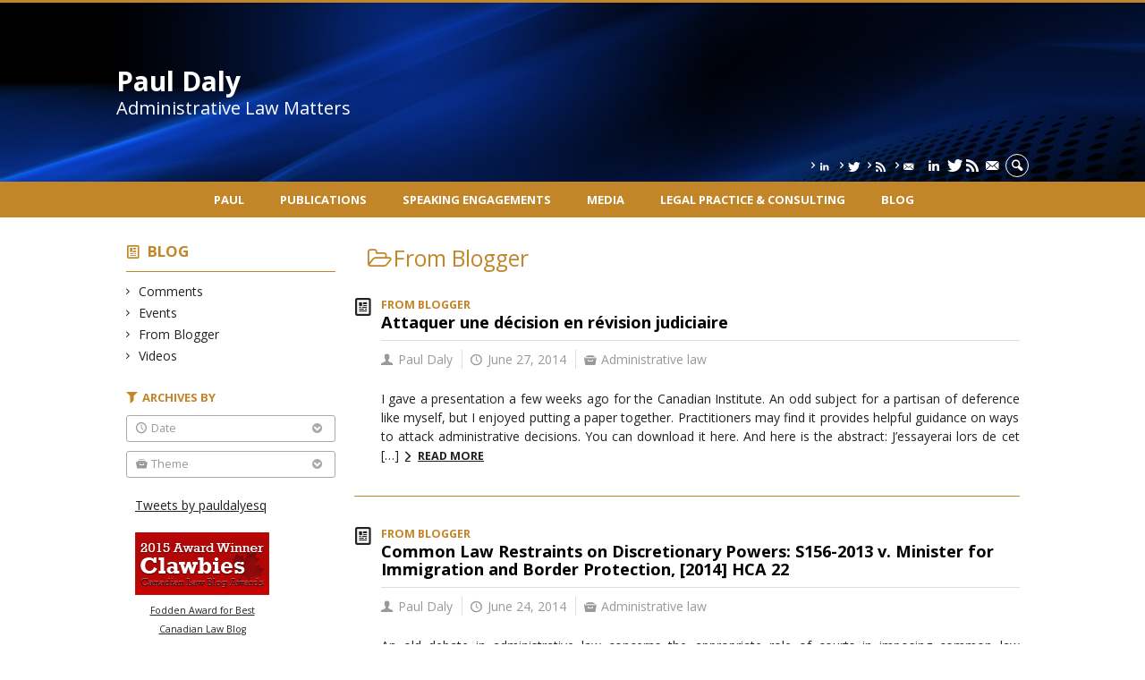

--- FILE ---
content_type: text/html; charset=UTF-8
request_url: https://pauldaly.openum.ca/blog/categories/from-blogger/
body_size: 39916
content:
<!DOCTYPE html>

<!--[if IE 7]>
<html class="ie ie7" lang="en-US">
<![endif]-->
<!--[if IE 8]>
<html class="ie ie8" lang="en-US">
<![endif]-->
<!--[if IE 9]>
<html class="ie ie9" lang="en-US">
<![endif]-->
<!--[if !(IE 7) | !(IE 8) | !(IE 9)  ]><!-->
<html lang="en-US">
<!--<![endif]-->

<head>

	<meta charset="UTF-8" />
	<meta name="viewport" content="width=device-width, initial-scale=1, maximum-scale=1.0, user-scalable=no" />

	<title>From Blogger  |  Paul Daly</title>
	<link rel="profile" href="https://gmpg.org/xfn/11" />
	<link rel="pingback" href="https://pauldaly.openum.ca/xmlrpc.php" />
	<link rel="alternate" type="application/rss+xml" title="RSS" href="https://pauldaly.openum.ca/feed/" />
	
			<meta name="robots" content="index,follow,noodp,noydir" />
		<meta name="description" content="Administrative Law Matters"/>

	<meta name='robots' content='max-image-preview:large' />
	<style>img:is([sizes="auto" i], [sizes^="auto," i]) { contain-intrinsic-size: 3000px 1500px }</style>
	<link rel='dns-prefetch' href='//code.jquery.com' />
<link rel='dns-prefetch' href='//cdnjs.cloudflare.com' />
<link rel='dns-prefetch' href='//secure.openum.ca' />
<link rel="alternate" type="application/rss+xml" title="Paul Daly &raquo; From Blogger Category Feed" href="https://pauldaly.openum.ca/blog/categories/from-blogger/feed/" />
<link rel='stylesheet' id='wp-block-library-css' href='https://pauldaly.openum.ca/wp-includes/css/dist/block-library/style.min.css?ver=6.8.2' type='text/css' media='all' />
<style id='classic-theme-styles-inline-css' type='text/css'>
/*! This file is auto-generated */
.wp-block-button__link{color:#fff;background-color:#32373c;border-radius:9999px;box-shadow:none;text-decoration:none;padding:calc(.667em + 2px) calc(1.333em + 2px);font-size:1.125em}.wp-block-file__button{background:#32373c;color:#fff;text-decoration:none}
</style>
<link rel='stylesheet' id='openum-admin-bar-css' href='https://secure.openum.ca/assets/plugins/openum-admin/openum-admin-bar.css?ver=6.8.2' type='text/css' media='all' />
<link rel='stylesheet' id='forcerouge-style-css' href='https://secure.openum.ca/assets/themes/forcerouge_dev/css/style.css?ver=1633512522' type='text/css' media='all' />
<link rel='stylesheet' id='forcerouge-custom-css' href='https://pauldaly.openum.ca/forcerouge.css?ver=1633512522' type='text/css' media='all' />
<link rel='stylesheet' id='dashicons-css' href='https://pauldaly.openum.ca/wp-includes/css/dashicons.min.css?ver=6.8.2' type='text/css' media='all' />
<link rel='stylesheet' id='forcerouge-admin-bar-css' href='https://secure.openum.ca/assets/themes/forcerouge_dev/css/admin-bar.css?ver=6.8.2' type='text/css' media='all' />
<link rel='stylesheet' id='wp-5.3.2-site-style-css' href='https://pauldaly.openum.ca/wp-includes/css/dist/block-library/style-5.3.2.css?ver=6.8.2' type='text/css' media='all' />
<script type="text/javascript" src="https://code.jquery.com/jquery-2.1.1.min.js?ver=6.8.2" id="forcerouge-jquery-js"></script>
<script type="text/javascript" src="https://cdnjs.cloudflare.com/ajax/libs/materialize/0.96.1/js/materialize.min.js?ver=6.8.2" id="forcerouge-materialize-js"></script>
<link rel="EditURI" type="application/rsd+xml" title="RSD" href="https://pauldaly.openum.ca/xmlrpc.php?rsd" />
<meta name="generator" content="ForceRouge 0.9.85" />
<link rel='shortlink' href='https://pauldaly.openum.ca/s/1194' />
	<meta name="twitter:card" content="summary">
		<meta name="twitter:site" content="pauldalyesq">
		<meta property="og:site_name" content="Paul Daly" />
		<meta property="og:type" content="website" />
	<script>
  (function(i,s,o,g,r,a,m){i['GoogleAnalyticsObject']=r;i[r]=i[r]||function(){
  (i[r].q=i[r].q||[]).push(arguments)},i[r].l=1*new Date();a=s.createElement(o),
  m=s.getElementsByTagName(o)[0];a.async=1;a.src=g;m.parentNode.insertBefore(a,m)
  })(window,document,'script','//www.google-analytics.com/analytics.js','ga');

  ga('create', 'UA-48277988-4', 'administrativelawmatters.com');
  ga('send', 'pageview');

</script>
	<link rel="icon" href="https://pauldaly.openum.ca/files/sites/8/2024/11/cropped-original-9138DC61-5448-41F7-A176-096737B731BD-32x32.png" sizes="32x32" />
<link rel="icon" href="https://pauldaly.openum.ca/files/sites/8/2024/11/cropped-original-9138DC61-5448-41F7-A176-096737B731BD-192x192.png" sizes="192x192" />
<link rel="apple-touch-icon" href="https://pauldaly.openum.ca/files/sites/8/2024/11/cropped-original-9138DC61-5448-41F7-A176-096737B731BD-180x180.png" />
<meta name="msapplication-TileImage" content="https://pauldaly.openum.ca/files/sites/8/2024/11/cropped-original-9138DC61-5448-41F7-A176-096737B731BD-270x270.png" />
</head>

<body class="archive category category-from-blogger category-1 wp-theme-forcerouge_dev wp-child-theme-forcerouge_dev-openum">

	<section id="search-box">
		<form method="get" action="https://pauldaly.openum.ca/" class="container">
			<input id="search" type="search" name="s" placeholder="Entrez les termes de votre recherche..." /><button class="icon-search" type="submit"></button>
		</form>
	</section>

	<header style="background-image: url('https://pauldaly.openum.ca/files/sites/8/2024/11/original-259722B8-55C4-414F-A5C0-C9E9A3217C60.png');" id="site-header">

		<div id="headzone" class="container valign-wrapper" >
			<div id="sitehead">

				
				<a id="site-logo" href="https://pauldaly.openum.ca" title="Paul Daly">
											<div class="titles-container">
							<h1>Paul Daly</h1>
							<h2>Administrative Law Matters</h2>
						</div>
										</a>

			</div>
			<div id="header-bottom">
				<div class="menu-header-container"><ul id="menu-header" class=""><li id="menu-item-6551" class="menu-item menu-item-type-custom menu-item-object-custom menu-item-6551"><a href="https://linkedin.com/in/paul-daly-0843ba1a0"><i class="icon-linkedin" title="RSS linkedin"></i></a></li>
<li id="menu-item-1212" class="menu-item menu-item-type-custom menu-item-object-custom menu-item-1212"><a href="http://twitter.com/pauldalyesq"><i class="icon-twitter" title="Twitter"></i></a></li>
<li id="menu-item-1213" class="menu-item menu-item-type-custom menu-item-object-custom menu-item-1213"><a href="https://feedpress.me/administrativelawmatters"><i class="icon-rss" title="RSS Feed"></i></a></li>
<li id="menu-item-1214" class="menu-item menu-item-type-custom menu-item-object-custom menu-item-1214"><a href="https://app.feedpress.com/e/mailverify?feed_id=administrativelawmatters1"><i class="icon-email" title="RSS Email Alert"></i></a></li>
</ul></div><div class="menu-icons-container"><ul id="menu-icons" class="menu"><li class="menu-item menu-item-type-custom menu-item-object-custom menu-item-6551"><a href="https://linkedin.com/in/paul-daly-0843ba1a0"><i class="icon-linkedin" title="RSS linkedin"></i></a></li>
<li class="menu-item menu-item-type-custom menu-item-object-custom menu-item-1212"><a href="http://twitter.com/pauldalyesq"><i class="icon-twitter" title="Twitter"></i></a></li>
<li class="menu-item menu-item-type-custom menu-item-object-custom menu-item-1213"><a href="https://feedpress.me/administrativelawmatters"><i class="icon-rss" title="RSS Feed"></i></a></li>
<li class="menu-item menu-item-type-custom menu-item-object-custom menu-item-1214"><a href="https://app.feedpress.com/e/mailverify?feed_id=administrativelawmatters1"><i class="icon-email" title="RSS Email Alert"></i></a></li>
</ul></div><div class="search-btn-container"><ul id="btn-search"><li><a href="#search-box" class="search-trigger"><i class="icon-search"></i></a></li></ul></div>			</div>

		</div>

	</header>

	
	<nav id="navigation-bar" role="navigation" class="header-parallax  centered-menu">

		<div class="navigation-wrapper container">
			<ul id="menu-navigation" class="hide-on-med-and-down"><li id="menu-item-39" class="menu-item menu-item-type-post_type menu-item-object-page menu-item-has-children menu-item-39"><a href="https://pauldaly.openum.ca/paul-daly/">Paul</a>
<ul class="sub-menu">
	<li id="menu-item-881" class="menu-item menu-item-type-post_type menu-item-object-page menu-item-881"><a href="https://pauldaly.openum.ca/paul-daly/bio/">Bio</a></li>
	<li id="menu-item-879" class="menu-item menu-item-type-post_type menu-item-object-page menu-item-879"><a href="https://pauldaly.openum.ca/paul-daly/institutional-activities/">Institutional activities</a></li>
	<li id="menu-item-885" class="menu-item menu-item-type-post_type menu-item-object-page menu-item-885"><a href="https://pauldaly.openum.ca/paul-daly/education/">Education</a></li>
	<li id="menu-item-877" class="menu-item menu-item-type-post_type menu-item-object-page menu-item-877"><a href="https://pauldaly.openum.ca/paul-daly/research/">Research</a></li>
	<li id="menu-item-876" class="menu-item menu-item-type-post_type menu-item-object-page menu-item-876"><a href="https://pauldaly.openum.ca/paul-daly/professional-associations/">Professional Associations</a></li>
</ul>
</li>
<li id="menu-item-38" class="menu-item menu-item-type-post_type menu-item-object-page menu-item-38"><a href="https://pauldaly.openum.ca/publications/">Publications</a></li>
<li id="menu-item-53" class="menu-item menu-item-type-post_type menu-item-object-page menu-item-53"><a href="https://pauldaly.openum.ca/presentations/">Speaking engagements</a></li>
<li id="menu-item-52" class="menu-item menu-item-type-post_type menu-item-object-page menu-item-52"><a href="https://pauldaly.openum.ca/media/">Media</a></li>
<li id="menu-item-5028" class="menu-item menu-item-type-post_type menu-item-object-page menu-item-5028"><a href="https://pauldaly.openum.ca/legal-practice-consulting/">Legal Practice &#038; Consulting</a></li>
<li id="menu-item-37" class="menu-item menu-item-type-post_type menu-item-object-page menu-item-37"><a href="https://pauldaly.openum.ca/blog/">Blog</a></li>
</ul><div class="alternative-header-container"></div><ul id="nav-mobile" class="side-nav"><li class="menu-item menu-item-type-post_type menu-item-object-page menu-item-has-children menu-item-39"><a href="https://pauldaly.openum.ca/paul-daly/">Paul</a>
<ul class="sub-menu">
	<li class="menu-item menu-item-type-post_type menu-item-object-page menu-item-881"><a href="https://pauldaly.openum.ca/paul-daly/bio/">Bio</a></li>
	<li class="menu-item menu-item-type-post_type menu-item-object-page menu-item-879"><a href="https://pauldaly.openum.ca/paul-daly/institutional-activities/">Institutional activities</a></li>
	<li class="menu-item menu-item-type-post_type menu-item-object-page menu-item-885"><a href="https://pauldaly.openum.ca/paul-daly/education/">Education</a></li>
	<li class="menu-item menu-item-type-post_type menu-item-object-page menu-item-877"><a href="https://pauldaly.openum.ca/paul-daly/research/">Research</a></li>
	<li class="menu-item menu-item-type-post_type menu-item-object-page menu-item-876"><a href="https://pauldaly.openum.ca/paul-daly/professional-associations/">Professional Associations</a></li>
</ul>
</li>
<li class="menu-item menu-item-type-post_type menu-item-object-page menu-item-38"><a href="https://pauldaly.openum.ca/publications/">Publications</a></li>
<li class="menu-item menu-item-type-post_type menu-item-object-page menu-item-53"><a href="https://pauldaly.openum.ca/presentations/">Speaking engagements</a></li>
<li class="menu-item menu-item-type-post_type menu-item-object-page menu-item-52"><a href="https://pauldaly.openum.ca/media/">Media</a></li>
<li class="menu-item menu-item-type-post_type menu-item-object-page menu-item-5028"><a href="https://pauldaly.openum.ca/legal-practice-consulting/">Legal Practice &#038; Consulting</a></li>
<li class="menu-item menu-item-type-post_type menu-item-object-page menu-item-37"><a href="https://pauldaly.openum.ca/blog/">Blog</a></li>
</ul>
			<a href="#" data-activates="nav-mobile" class="button-collapse"><i class="icon-menu"></i></a>

		</div>

	</nav>

	<!-- <div id="breadcrumb" class="container">
			</div> -->
<main id="main-container" class="container row">

	<aside class="col s12 m4 l3 blog-aside">

		<div class="sitesectionbox">
	<h4 class="aside-heading"><i class="icon-blog"></i> <a href="https://pauldaly.openum.ca/blog/">Blog</a> <span class="icon-menu hide-on-med-and-up"></span></h4>

	<div class="aside-content hide-on-small-only">
		<ul>
				<li class="cat-item cat-item-1047"><a href="https://pauldaly.openum.ca/blog/categories/comments/">Comments</a>
</li>
	<li class="cat-item cat-item-23"><a href="https://pauldaly.openum.ca/blog/categories/events/">Events</a>
</li>
	<li class="cat-item cat-item-1 current-cat"><a aria-current="page" href="https://pauldaly.openum.ca/blog/categories/from-blogger/">From Blogger</a>
</li>
	<li class="cat-item cat-item-1768"><a href="https://pauldaly.openum.ca/blog/categories/videos/">Videos</a>
</li>
		</ul>
	</div>
</div>


<div id="archivesectionbox">

	<h4 class="icon-filter filter-heading">Archives by</h4>

	<div class="filter-box">
		<span class="filter-name icon-time">Date <i class="icon-bottom"></i></span>
		<ul class="filter-date-list">
				<li><a href='https://pauldaly.openum.ca/blog/2025/'>2025</a></li>
	<li><a href='https://pauldaly.openum.ca/blog/2024/'>2024</a></li>
	<li><a href='https://pauldaly.openum.ca/blog/2023/'>2023</a></li>
	<li><a href='https://pauldaly.openum.ca/blog/2022/'>2022</a></li>
	<li><a href='https://pauldaly.openum.ca/blog/2021/'>2021</a></li>
	<li><a href='https://pauldaly.openum.ca/blog/2020/'>2020</a></li>
	<li><a href='https://pauldaly.openum.ca/blog/2019/'>2019</a></li>
	<li><a href='https://pauldaly.openum.ca/blog/2018/'>2018</a></li>
	<li><a href='https://pauldaly.openum.ca/blog/2017/'>2017</a></li>
	<li><a href='https://pauldaly.openum.ca/blog/2016/'>2016</a></li>
	<li><a href='https://pauldaly.openum.ca/blog/2015/'>2015</a></li>
	<li><a href='https://pauldaly.openum.ca/blog/2014/'>2014</a></li>
	<li><a href='https://pauldaly.openum.ca/blog/2013/'>2013</a></li>
	<li><a href='https://pauldaly.openum.ca/blog/2012/'>2012</a></li>
		</ul>
	</div>

		<div class="filter-box">
		<span class="filter-name icon-topic">Theme <i class="icon-bottom"></i></span>
		<ul>
			<li><a href="/blog/categories/from-blogger/?theme=administrative-law">Administrative law</a></li><li><a href="/blog/categories/from-blogger/?theme=common-law-history-and-methods">Common law history and methods</a></li><li><a href="/blog/categories/from-blogger/?theme=constitutional-law">Constitutional law</a></li><li><a href="/blog/categories/from-blogger/?theme=public-law-theory">Public law theory</a></li><li><a href="/blog/categories/from-blogger/?theme=tort-law">Tort law</a></li>		</ul>
	</div>
	
</div>
<div class="archivesectionbox hide-on-small-only">
			<div class="secondary-sidebar">
			<div class="widget_forcerouge_text-zone col s12   widget">

		<p><a class="twitter-timeline" data-height="400" data-link-color="#c28528" href="https://twitter.com/pauldalyesq">Tweets by pauldalyesq</a> <script async src="//platform.twitter.com/widgets.js" charset="utf-8"></script></p>
<p><a href="http://www.clawbies.ca/" style="display: block; text-align: center; border: none;"><img style="border: 0;" src="https://www.clawbies.ca/badges/clawbies-winner-2015.png" alt="2015 Fodden Award for Best Canadian Law Blog Winner"/><br />
<small>Fodden Award for Best <br />Canadian Law Blog</small><br />
</a><br />
<a href="http://www.clawbies.ca/" style="display: block; text-align: center; border: none;"><img style="border: 0;" src="https://www.clawbies.ca/badges/clawbies-winner-2014.png" alt="2014 Canadian Law Blog Awards Winner"/></a></p>
</div>

		</div>
</div>
	</aside>

	<div class="col s12 m8 l9 blog-archives">

		<h1> <span class="color icon-folder archive-filter-title">From Blogger</span></h1>

		<article class="archive-blog-item ">
	
<a href="https://pauldaly.openum.ca/blog/2014/06/27/attaquer-une-decision-en-revision-judiciaire/" class="archive-item archive-blog-item-link">
<i class="icon-blog"></i>

		<div class="label-primary"> 
	 <span>From Blogger</span> </div> 
<h3 class="has-prehead has-subhead">Attaquer une décision en révision judiciaire</h3><div class="content-subheading"><div class="content-meta"><span class="icon-user">Paul Daly</span> <span class="icon-time">June 27, 2014</span>  <span class="icon-topic">Administrative law</span> </div></div></a>	<p>
		I gave a presentation a few weeks ago for the Canadian Institute. An odd subject for a partisan of deference like myself, but I enjoyed putting a paper together. Practitioners may find it provides helpful guidance on ways to attack administrative decisions. You can download it here. And here is the abstract: J’essayerai lors de cet [&hellip;]		<a href="https://pauldaly.openum.ca/blog/2014/06/27/attaquer-une-decision-en-revision-judiciaire/" class="more more-icon-btn icon-right-open">Read more</a>
	</p>
</article><article class="archive-blog-item ">
	
<a href="https://pauldaly.openum.ca/blog/2014/06/24/common-law-restraints-on-discretionary-powers-s156-2013-v-minister-for-immigration-and-border-protection-2014-hca-22/" class="archive-item archive-blog-item-link">
<i class="icon-blog"></i>

		<div class="label-primary"> 
	 <span>From Blogger</span> </div> 
<h3 class="has-prehead has-subhead">Common Law Restraints on Discretionary Powers: S156-2013 v. Minister for Immigration and Border Protection, [2014] HCA 22</h3><div class="content-subheading"><div class="content-meta"><span class="icon-user">Paul Daly</span> <span class="icon-time">June 24, 2014</span>  <span class="icon-topic">Administrative law</span> </div></div></a>	<p>
		An old debate in administrative law concerns the appropriate role of courts in imposing common law restrictions on discretionary powers. For example, when a statute says &#8220;X may, in his absolute discretion, do Y&#8221;, are any limitations of fairness or rationality implied by the common law? The modern tendency has been to admit that there [&hellip;]		<a href="https://pauldaly.openum.ca/blog/2014/06/24/common-law-restraints-on-discretionary-powers-s156-2013-v-minister-for-immigration-and-border-protection-2014-hca-22/" class="more more-icon-btn icon-right-open">Read more</a>
	</p>
</article><article class="archive-blog-item ">
	
<a href="https://pauldaly.openum.ca/blog/2014/06/20/stare-decisis-in-administrative-law/" class="archive-item archive-blog-item-link">
<i class="icon-blog"></i>

		<div class="label-primary"> 
	 <span>From Blogger</span> </div> 
<h3 class="has-prehead has-subhead">Stare Decisis in Administrative Law</h3><div class="content-subheading"><div class="content-meta"><span class="icon-user">Paul Daly</span> <span class="icon-time">June 20, 2014</span>  <span class="icon-topic">Administrative law</span> </div></div></a>	<p>
		Here is a problem for deferential approaches to judicial review: what about an administrative decision that is a reasonable resolution of a particular case but which is reached by flawed logic? If the flawed logic is not sanctioned, it remains on the books and may influence future administrative decision-makers: indeed, failing to follow a previous [&hellip;]		<a href="https://pauldaly.openum.ca/blog/2014/06/20/stare-decisis-in-administrative-law/" class="more more-icon-btn icon-right-open">Read more</a>
	</p>
</article><article class="archive-blog-item ">
	
<a href="https://pauldaly.openum.ca/blog/2014/06/15/judicial-musical-chairs/" class="archive-item archive-blog-item-link">
<i class="icon-blog"></i>

		<div class="label-primary"> 
	 <span>From Blogger</span> </div> 
<h3 class="has-prehead has-subhead">Judicial Musical Chairs</h3><div class="content-subheading"><div class="content-meta"><span class="icon-user">Paul Daly</span> <span class="icon-time">June 15, 2014</span>  <span class="icon-topic">Constitutional law</span> </div></div></a>	<p>
		Some have suggested that the announcement on Friday that Mainville J.A. has been appointed from the Federal Court of Appeal to the Quebec Court of Appeal suggests that he will be appointed to fill one of the Quebec seats on the Supreme Court of Canada, a seat about to be vacated by LeBel J. Mainville [&hellip;]		<a href="https://pauldaly.openum.ca/blog/2014/06/15/judicial-musical-chairs/" class="more more-icon-btn icon-right-open">Read more</a>
	</p>
</article><article class="archive-blog-item ">
	
<a href="https://pauldaly.openum.ca/blog/2014/06/13/interpretation-and-context/" class="archive-item archive-blog-item-link">
<i class="icon-blog"></i>

		<div class="label-primary"> 
	 <span>From Blogger</span> </div> 
<h3 class="has-prehead has-subhead">Interpretation and Context</h3><div class="content-subheading"><div class="content-meta"><span class="icon-user">Paul Daly</span> <span class="icon-time">June 13, 2014</span>  <span class="icon-topic">Administrative law</span> </div></div></a>	<p>
		Here is a great passage from an Australian case (Mainteck Services v. Stein Heurtey) on contractual interpretation: What is the legal meaning of a promise to sell &#8220;my Dürer drawing&#8221;, if the vendor&#8217;s wife owns a Dürer drawing which is on display in their home, and the vendor keeps another secretly in his study? What [&hellip;]		<a href="https://pauldaly.openum.ca/blog/2014/06/13/interpretation-and-context/" class="more more-icon-btn icon-right-open">Read more</a>
	</p>
</article><article class="archive-blog-item ">
	
<a href="https://pauldaly.openum.ca/blog/2014/06/12/charter-application-by-administrative-tribunals-statutory-interpretation/" class="archive-item archive-blog-item-link">
<i class="icon-blog"></i>

		<div class="label-primary"> 
	 <span>From Blogger</span> </div> 
<h3 class="has-prehead has-subhead">Charter Application by Administrative Tribunals: Statutory Interpretation</h3><div class="content-subheading"><div class="content-meta"><span class="icon-user">Paul Daly</span> <span class="icon-time">June 12, 2014</span> </div></div></a>	<p>
		Canadian courts have come to accept that the constitution is not some sort of holy grail that administrative decision-makers should not touch. As it is the supreme law of the land, its writ ought to run in any government agency, and its authority may be invoked by individuals in almost any decision-making setting. But does [&hellip;]		<a href="https://pauldaly.openum.ca/blog/2014/06/12/charter-application-by-administrative-tribunals-statutory-interpretation/" class="more more-icon-btn icon-right-open">Read more</a>
	</p>
</article><article class="archive-blog-item ">
	
<a href="https://pauldaly.openum.ca/blog/2014/06/11/a-strange-concurring-opinion-by-chief-justice-roberts/" class="archive-item archive-blog-item-link">
<i class="icon-blog"></i>

		<div class="label-primary"> 
	 <span>From Blogger</span> </div> 
<h3 class="has-prehead has-subhead">A Strange Concurring Opinion by Chief Justice Roberts</h3><div class="content-subheading"><div class="content-meta"><span class="icon-user">Paul Daly</span> <span class="icon-time">June 11, 2014</span> </div></div></a>	<p>
		The Supreme Court of the United States released Scialabba v. Cuellar de Osorio this week, an attempt to pick apart the entrails of a poorly drafted immigration provision designed to deal with the problem of &#8220;aging out&#8221;. What happens when an immigrant has been on a waiting list for so long that he becomes too [&hellip;]		<a href="https://pauldaly.openum.ca/blog/2014/06/11/a-strange-concurring-opinion-by-chief-justice-roberts/" class="more more-icon-btn icon-right-open">Read more</a>
	</p>
</article><article class="archive-blog-item ">
	
<a href="https://pauldaly.openum.ca/blog/2014/06/06/prosecutorial-discretion-and-assisted-suicide-again/" class="archive-item archive-blog-item-link">
<i class="icon-blog"></i>

		<div class="label-primary"> 
	 <span>From Blogger</span> </div> 
<h3 class="has-prehead has-subhead">Prosecutorial Discretion and Assisted Suicide, Again</h3><div class="content-subheading"><div class="content-meta"><span class="icon-user">Paul Daly</span> <span class="icon-time">June 6, 2014</span> </div></div></a>	<p>
		Purely coincidentally, the day after Quebec passed its &#8220;right to die&#8221; legislation, the Supreme Court of Canada released an important decision on prosecutorial discretion: R. v. Anderson, 2014 SCC 41. The two are linked. (This is a quick take, and I will update with further links later today. UPDATE: updated!) Quebec&#8217;s legislative initiative&nbsp; is problematic [&hellip;]		<a href="https://pauldaly.openum.ca/blog/2014/06/06/prosecutorial-discretion-and-assisted-suicide-again/" class="more more-icon-btn icon-right-open">Read more</a>
	</p>
</article><article class="archive-blog-item ">
	
<a href="https://pauldaly.openum.ca/blog/2014/06/05/norms-facts-and-metaphors-the-fabulous-baker-factors-and-other-tall-administrative-law-tales/" class="archive-item archive-blog-item-link">
<i class="icon-blog"></i>

		<div class="label-primary"> 
	 <span>From Blogger</span> </div> 
<h3 class="has-prehead has-subhead">Norms, Facts and Metaphors: the Fabulous Baker Factors and other Tall Administrative Law Tales</h3><div class="content-subheading"><div class="content-meta"><span class="icon-user">Paul Daly</span> <span class="icon-time">June 5, 2014</span> </div></div></a>	<p>
		When judges strike down administrative decisions, they take a step that must be justifiable and justified in normative terms. I suppose we all agree on that. Yet whole swathes of administrative law doctrine do not establish normative standards for judicial intervention. Rather, they rely on descriptive labels.The rule against bias is an excellent example. A [&hellip;]		<a href="https://pauldaly.openum.ca/blog/2014/06/05/norms-facts-and-metaphors-the-fabulous-baker-factors-and-other-tall-administrative-law-tales/" class="more more-icon-btn icon-right-open">Read more</a>
	</p>
</article><article class="archive-blog-item ">
	
<a href="https://pauldaly.openum.ca/blog/2014/05/30/a-brief-history-of-recent-time-the-struggle-for-deference-in-canada/" class="archive-item archive-blog-item-link">
<i class="icon-blog"></i>

		<div class="label-primary"> 
	 <span>From Blogger</span> </div> 
<h3 class="has-prehead has-subhead">A Brief History of (Recent) Time: the Struggle for Deference in Canada</h3><div class="content-subheading"><div class="content-meta"><span class="icon-user">Paul Daly</span> <span class="icon-time">May 30, 2014</span> </div></div></a>	<p>
		A major collection on substantive judicial review of administrative action will appear shortly under Hart Publishing&#8217;s imprint. Edited by Mark Elliott and Hanna Wilberg, The Scope and Intensity of Substantive Review: Traversing Taggart&#8217;s Rainbow brings together many of the world&#8217;s leading public law scholars in a collection that follows in the sizeable footsteps of The [&hellip;]		<a href="https://pauldaly.openum.ca/blog/2014/05/30/a-brief-history-of-recent-time-the-struggle-for-deference-in-canada/" class="more more-icon-btn icon-right-open">Read more</a>
	</p>
</article><div id="paging-navigation" class="part-heading" role="navigation"><span aria-current="page" class="page-numbers current">1</span>
<a class="page-numbers" href="https://pauldaly.openum.ca/blog/categories/from-blogger/page/2/">2</a>
<a class="page-numbers" href="https://pauldaly.openum.ca/blog/categories/from-blogger/page/3/">3</a>
<span class="page-numbers dots">&hellip;</span>
<a class="page-numbers" href="https://pauldaly.openum.ca/blog/categories/from-blogger/page/33/">33</a>
<a class="next page-numbers" href="https://pauldaly.openum.ca/blog/categories/from-blogger/page/2/"> <i class="icon-right-open"></i></a></div>
	</div>

</main>
	<footer id="site-footer">

				<div id="footzone">
			<div class="container">
				<div class="row">
					<div class="widget_forcerouge_last-publication col s6 m3 l3 archive-nothumbnail widget  ">

	<a href="https://pauldaly.openum.ca/publications/" class="title-link ">
		<h2 class="icon-publication color widget-title">Publications</h2>
	</a>

		<div class="widget-regular ">
	
<a href="https://pauldaly.openum.ca/publications/a-culture-of-justification-vavilov-and-the-future-of-administrative-law-2/" class="archive-item archive-blog-item-link">

		<div class="widget-image-container">
		<img src="https://pauldaly.openum.ca/files/sites/8/2023/05/Culture-of-Justification.jpg" class="widget-image">
	</div>
	<div class="label-primary"><span>Books</span> </div><h3 class="has-prehead has-subhead">A Culture of Justification: Vavilov and the Future of Administrative Law</h3><div class="content-subheading"><div class="content-meta"><span class="icon-time">2023 </span> </div></div></a></div>	<div class="widget-regular ">
	
<a href="https://pauldaly.openum.ca/publications/researching-public-law-in-common-law-systems/" class="archive-item archive-blog-item-link">

	<div class="label-primary"><span>Books</span> </div><h3 class="has-prehead has-subhead">Researching Public Law in Common Law Systems</h3><div class="content-subheading"><div class="content-meta"><span class="icon-time">2023 </span> </div></div></a></div>	<div class="widget-regular ">
	
<a href="https://pauldaly.openum.ca/publications/future-directions-in-standard-of-review-in-canadian-administrative-law-substantive-review-and-procedural-fairness/" class="archive-item archive-blog-item-link">

	<div class="label-primary"><span>Reviews and Others</span> </div><h3 class="has-prehead has-subhead">Future Directions in Standard of Review in Canadian Administrative Law: Substantive Review and Procedural Fairness</h3><div class="content-subheading"><div class="content-meta"><span class="icon-time">2023 </span> </div></div></a></div>
</div>
<div class="widget_forcerouge_last-talk col s6 m3 l3 archive-nothumbnail widget  ">

	<a href="https://pauldaly.openum.ca/presentations/" class="title-link">
		<h2 class="icon-talk color widget-title">Speaking Engagements</h2>
	</a>

		<div class="widget-regular ">
	
<a href="https://pauldaly.openum.ca/presentations/defending-understanding-administrative-law-in-the-common-law-world/" class="archive-item archive-blog-item-link">

	<div class="label-primary"><span>Academic papers</span> </div><h3 class="has-prehead has-subhead">Defending Understanding Administrative Law in the Common Law World</h3><div class="content-subheading"><div class="content-meta"><span class="icon-time">March 28 2022 </span> <span class="icon-address">Centre for Comparative and Public Law, Faculty of Law, University of Hong Kong </span> </div></div></a></div>	<div class="widget-regular ">
	
<a href="https://pauldaly.openum.ca/presentations/invoking-the-emergencies-act-critical-reflections/" class="archive-item archive-blog-item-link">

	<div class="label-primary"><span>Academic papers</span> </div><h3 class="has-prehead has-subhead">Invoking the Emergencies Act: Critical Reflections</h3><div class="content-subheading"><div class="content-meta"><span class="icon-time">March 29 2023 </span> <span class="icon-address">Centre for Public Law, University of Ottawa, Interdisciplinary Perspectives on the Public Order Emergency Commission (Rouleau Commission) Report</span> </div></div></a></div>	<div class="widget-regular ">
	
<a href="https://pauldaly.openum.ca/presentations/comparative-reflections-on-state-owned-enterprises/" class="archive-item archive-blog-item-link">

	<div class="label-primary"><span>Academic papers</span> </div><h3 class="has-prehead has-subhead">“Comparative Reflections on State-Owned Enterprises”</h3><div class="content-subheading"><div class="content-meta"><span class="icon-time">March 21, 2023 </span> <span class="icon-address">School of Law, National University of Mongolia, Fourth Annual Conference on Constitutional and Administrative Law</span> </div></div></a></div>
</div>
<div class="widget_forcerouge_last-press col s6 m3 l3 archive-nothumbnail widget  ">

	<a href="https://pauldaly.openum.ca/media/" class="title-link">
		<h2 class="icon-press color">Media</h2>
	</a>

		<div class="widget-regular ">
	
<a href="https://pauldaly.openum.ca/media/hbcs-legal-challenge-may-hinge-on-evidence-behind-lockdown-provisions-experts-say/" class="archive-item archive-blog-item-link">

	<div class="label-primary"><span>Press</span> </div><h3 class="has-prehead has-subhead">HBC&#8217;s legal challenge may hinge on evidence behind lockdown provisions, experts say</h3><div class="content-subheading"><div class="content-meta"><span class="icon-press">Financial Post</span> <span class="icon-time">December 11, 2020</span> </div></div></a></div>	<div class="widget-regular ">
	
<a href="https://pauldaly.openum.ca/media/nominated-for-canadian-lawyers-top-25-most-influential-list-2020/" class="archive-item archive-blog-item-link">

	<div class="label-primary"><span>Press</span> </div><h3 class="has-prehead has-subhead">Nominations for Canadian Lawyer&#8217;s Top 25 Most Influential List 2020</h3><div class="content-subheading"><div class="content-meta"><span class="icon-press">Canadian Lawyer</span> <span class="icon-time">May 20, 2020</span> </div></div></a></div>	<div class="widget-regular ">
	
<a href="https://pauldaly.openum.ca/media/cbc-all-in-a-day-supreme-court-rulings-try-to-clarify-administrative-law/" class="archive-item archive-blog-item-link">

	<div class="label-primary"><span>Radio / Podcast</span> </div><h3 class="has-prehead has-subhead">CBC All in a Day, &#8220;Supreme Court rulings try to clarify administrative law&#8221;</h3><div class="content-subheading"><div class="content-meta"><span class="icon-press">CBC Radio</span> <span class="icon-time">December 30, 2019</span> </div></div></a></div>
</div>
<div class="widget_forcerouge_last-blog col s6 m3 l3 archive-nothumbnail widget  ">

	<a href="https://pauldaly.openum.ca/blog/" class="title-link">
		<h2 class="icon-blog color widget-title"> Blog</h2>
	</a>

		<div class="widget-regular ">
	
<a href="https://pauldaly.openum.ca/blog/2025/12/22/reform-of-non-court-adjudicative-bodies-and-appeals-to-courts-lrc-cp-70-2025/" class="archive-item archive-blog-item-link">

	<div class="label-primary"> <span>Comments</span> </div><h3 class="has-prehead has-subhead">Reform of Non-Court Adjudicative Bodies and Appeals to Courts, LRC CP 70 &#8211; 2025</h3><div class="content-subheading"><div class="content-meta"><span class="icon-user">Paul Daly</span> <span class="icon-time">December 22, 2025</span> </div></div></a></div>	<div class="widget-regular ">
	
<a href="https://pauldaly.openum.ca/blog/2025/12/14/appeals-with-leave-and-applications-for-judicial-review-caledon-residences-inc-v-ontario-land-tribunal-2025-onsc-6546/" class="archive-item archive-blog-item-link">

	<div class="label-primary"> <span>Comments</span> </div><h3 class="has-prehead has-subhead">Appeals With Leave and Applications for Judicial Review: Caledon Residences Inc. v. Ontario Land Tribunal, 2025 ONSC 6546</h3><div class="content-subheading"><div class="content-meta"><span class="icon-user">Paul Daly</span> <span class="icon-time">December 14, 2025</span> </div></div></a></div>	<div class="widget-regular ">
	
<a href="https://pauldaly.openum.ca/blog/2025/12/12/webinar-on-agency-independence-in-global-perspective-december-29-3pm-to-4-30pm-est/" class="archive-item archive-blog-item-link">

	<div class="label-primary"> <span>Comments</span> </div><h3 class="has-prehead has-subhead">Webinar on Agency Independence in Global Perspective, December 29, 3pm to 4.30pm EST</h3><div class="content-subheading"><div class="content-meta"><span class="icon-user">Paul Daly</span> <span class="icon-time">December 12, 2025</span> </div></div></a></div>
</div>
				</div>
			</div>
		</div>
		<div id="footer-menu" class="menu-menu-container"><ul id="footer-menu-links" class="menu"><li class="menu-item menu-item-type-post_type menu-item-object-page menu-item-has-children menu-item-39"><a href="https://pauldaly.openum.ca/paul-daly/">Paul</a>
<ul class="sub-menu">
	<li class="menu-item menu-item-type-post_type menu-item-object-page menu-item-881"><a href="https://pauldaly.openum.ca/paul-daly/bio/">Bio</a></li>
	<li class="menu-item menu-item-type-post_type menu-item-object-page menu-item-879"><a href="https://pauldaly.openum.ca/paul-daly/institutional-activities/">Institutional activities</a></li>
	<li class="menu-item menu-item-type-post_type menu-item-object-page menu-item-885"><a href="https://pauldaly.openum.ca/paul-daly/education/">Education</a></li>
	<li class="menu-item menu-item-type-post_type menu-item-object-page menu-item-877"><a href="https://pauldaly.openum.ca/paul-daly/research/">Research</a></li>
	<li class="menu-item menu-item-type-post_type menu-item-object-page menu-item-876"><a href="https://pauldaly.openum.ca/paul-daly/professional-associations/">Professional Associations</a></li>
</ul>
</li>
<li class="menu-item menu-item-type-post_type menu-item-object-page menu-item-38"><a href="https://pauldaly.openum.ca/publications/">Publications</a></li>
<li class="menu-item menu-item-type-post_type menu-item-object-page menu-item-53"><a href="https://pauldaly.openum.ca/presentations/">Speaking engagements</a></li>
<li class="menu-item menu-item-type-post_type menu-item-object-page menu-item-52"><a href="https://pauldaly.openum.ca/media/">Media</a></li>
<li class="menu-item menu-item-type-post_type menu-item-object-page menu-item-5028"><a href="https://pauldaly.openum.ca/legal-practice-consulting/">Legal Practice &#038; Consulting</a></li>
<li class="menu-item menu-item-type-post_type menu-item-object-page menu-item-37"><a href="https://pauldaly.openum.ca/blog/">Blog</a></li>
</ul></div>		<div id="credits" class="container">
			 			<div class="textwidget">&copy; 2016 Paul Daly • <a href="http://www.administrativelawmatters.com/credits/">Credits</a>‎</div>
		 		</div>
				<div id="footer-note" class="container">
			 			<div class="textwidget"><a href="http://umontreal.ca" style="border: none;" target="_blank"><img src="/files/logofooter_udem.png" align="absmiddle"></a> 
<a href="http://www.droit.umontreal.ca" style="border: none;"><img src="/files/logofooter_udem_droit.png" align="absmiddle"/></a>
<a href="http://www.crdp.umontreal.ca/" style="border: none;" target="_blank"><img src="/files/logofooter_crdp.png" align="absmiddle"></a>
<a href="http://www.rdcg.org" style="border: none;" target="_blank"><img src="/files/logofooter_rdcg.png" align="absmiddle"></a></div>

<style>
a.slide {background-position: top;}
</style></div>
		 		</div>
		

		<div id="poweredby">powered by <a href="https://openum.ca/forcerouge/?utm_campaign=forcerouge&utm_medium=poweredby&utm_source=https://pauldaly.openum.ca" target="_blank" id="forcerouge_link" class="icon-openum">force<span>rouge</span></a> on <a href="http://openum.ca/en/?utm_campaign=openum_ca&utm_medium=poweredby&utm_source=https://pauldaly.openum.ca" target="_blank" id="openum_link">OpenUM.ca</a>,<br/>a <a href="http://www.chairelrwilson.ca/en/?utm_campaign=openum_ca&utm_medium=poweredby&utm_source=https://pauldaly.openum.ca" target="_blank" id="openum_link">L.R. Wilson Chair</a> project</div>

	</footer>

<script type="speculationrules">
{"prefetch":[{"source":"document","where":{"and":[{"href_matches":"\/*"},{"not":{"href_matches":["\/wp-*.php","\/wp-admin\/*","\/files\/sites\/8\/*","\/assets\/*","\/assets\/plugins\/*","\/assets\/themes\/forcerouge_dev-openum\/*","\/assets\/themes\/forcerouge_dev\/*","\/*\\?(.+)"]}},{"not":{"selector_matches":"a[rel~=\"nofollow\"]"}},{"not":{"selector_matches":".no-prefetch, .no-prefetch a"}}]},"eagerness":"conservative"}]}
</script>
<script type="text/javascript" src="https://secure.openum.ca/assets/themes/forcerouge_dev/js/main.js?ver=1633512522" id="forcerouge-mainjs-js"></script>
<!-- Served by 172.31.37.153:443 --></body>
</html>


--- FILE ---
content_type: text/css
request_url: https://secure.openum.ca/assets/themes/forcerouge_dev/css/global.css
body_size: 75307
content:
@charset "UTF-8";
/**
 * @package ForceRouge
 * @since   0.1
 * @version 1.0
 * @author  Florian Martin-Bariteau, Loic de Laubier, Virginie Jetté
 */

@import url( //fonts.googleapis.com/css?family=Open+Sans:300,400,600,700 );
@import url( //assets.openum.ca/assets/openum-icons/openum-icons.css );

/**
 * MATERIALIZE INFOS
 * HELPERS
 * GENERAL
 * HEADINGS
 * HEADER
 * MAIN
 * FOOTER
 * INHERIT/UPDATE MATERIALIZE NON DESIRED PROPRITIES
 * SHARED MEDIA QUERIES
**/


/* */
i.icon-search {
    margin-left: 3px;
}

/**
 *  MATERIALIZE INFOS
**/

.container {
    width: 1020px !important;
    padding: 0 !important;

}

/**
 *  HELPERS
 **/

.bold600 {
    font-weight: 600;
}

.primary-color {
    color: #CC0000 !important;
}

.color-red {
    color: red;
}

.responsive-container {
    position: relative;
    padding-bottom: 56.25%;
    padding-top: 40px;
    height: 0;
    overflow: hidden;
    margin-bottom: 20px;
}

.responsive-container iframe {
    position: absolute;
    top: 0;
    left: 0;
    width: 100%;
    height: 100%;
}

/**
 *  GENERAL
 **/


::selection {
    background: #CC0000;
    color: #fff;
}
::-moz-selection {
    background: #CC0000;
    color: #fff;
}
::-webkit-selection {
    background: #CC0000;
    color: #fff;
}

* {
    font-family: 'Open Sans', Helvetica, Arial, sans-serif;
    box-sizing:inherit;
}

html {
    font-size: 14px;
}


body {
    text-align: justify;
}

a, a:visited {
    color: inherit;
    text-decoration: none;
/*    border-bottom: #CC0000 1px solid;*/
    transition: all .5s;
    -webkit-transition: all .5s;
    -moz-transition: all .5s;
    -o-transition: all .5s;
}
a:hover {
    color: #CC0000;
}

p a {
    text-decoration: underline;
}
div.profile-single-meta p a {
    text-decoration: none;
}

button[type='submit'] .icon-right-open {
    font-size: 1em;
}

.force-materialize-form.col {
    padding: 0;
}

.color {
    color: #CC0000 !important;
}

.image-link {
    border: none !important;
}

p {
    margin: 10px 0px;
}

header  {
    display: block;
    background-size: cover;
    background-position: center center;
}

hr {
    height: 1px;
    background-color: #CC0000;
    border: 0;
    margin: 25px auto;
}

ul {
    list-style-type: square;
    list-style-position: outside;
    margin-left: 35px;
    margin-top: 10px;
}
ul li {
    list-style-type: square;
    list-style-position: outside;
}
ul ul {
    margin-top: 5px;
}

header li, nav li, footer li {
    list-style-type: none;
}

ol {
    list-style-type: decimal;
    list-style-position: outside;
    margin-left: 35px; margin-top: 10px;
}
ol ol {
    margin-top: 3px;
}

.clear:before,
.clear:after {
    content: " ";
    display: table;
}

.clear:after {
    clear: both;
}

.separator {
    padding: 30px;
}

/**
 *  HEADINGS
**/

h1 {
    font-size: 2.2em;
    margin: 22px 0;
    text-align: left;
    line-height: 1.2em;
}

h1 .coursecode {
    color: #CC0000;
    text-transform: uppercase;
    font-size: 0.9rem;
    font-weight: 700;
}

h1 span {
    font-size: .8em;
    color: #CC0000;
    display: inline-block;
    margin-left: 15px;
    font-weight: normal;
}

h2 {
    font-size: 1.8em;
    margin: 20px auto 16px auto;
    /*font-size: 2em;
    margin: 18px auto;*/
    text-align: left;
    line-height: 1.2em;
}

h3 {

    font-size: 1.3em;
    margin: 15px auto;
    text-align: left;
    line-height: 1.1em;
}

h4 {

    font-size: 13px;
    text-transform: uppercase;
    margin: 10px auto;
    text-align: left;
    font-weight: bold;
    font-weight: 700;
}

h5 {

    font-size: 0.9rem;
    text-transform: uppercase;
    margin: 10px auto;
    text-align: left;
    font-weight: normal;
}

h1:first-child, h2:first-child,h3:first-child,h4:first-child,h5:first-child {
    margin-top: 0px;
}

.has-prehead {
    margin-top: 0px;
}
.has-subhead {
    margin-bottom: 10px;
}

.part-heading {
    margin-top: 30px;
    border-top: 1px solid #CC0000;
    padding-top: 10px;
    margin-bottom: 15px;
}

/* -- Emphase -- */

h6 {
    width: 33%;
    float: left;
    font-weight: normal;
    margin: 5px 25px 10px 0;
    border-bottom: solid 5px #CC0000;
    border-top: solid 5px #CC0000;
    padding: 10px;
    text-align: left;
    font-size: 1.15em;
}

h6[style*='right'] {
    float: right;
    margin: 5px 0px 10px 25px;
    text-align: right;
}

@media only screen and (max-width : 600px) {
    h6 {
        width: 40%;
        font-size: 1em;
    }
}

/**
 *  HEADER
**/

#sitehead  {
    width:100%;
}
#site-header {
    position: relative;
    text-align: left;
    border-top: 3px solid #CC0000;
    color: #999;
    min-height: 200px;
    z-index: 0;
}


#site-header .valign-wrapper {
    position: relative;
    min-height: 200px;
}

.site-logo-center #site-logo .titles-container:first-child h1, .site-logo-center #site-logo .titles-container:first-child h2 {
    text-align: center;
}

.site-logo-right #site-logo .titles-container:first-child h1, .site-logo-right #site-logo .titles-container:first-child h2 {
    text-align: right;

}
.site-logo-center #site-logo {
    margin: 0 auto;
}
.site-logo-right #site-logo {
    margin: 0 0 0 auto;
}


#site-header a {
    border: none;
}

#site-logo {
    max-width: 100%;
    display: table;
    border: 1px solid red;
    min-height_: 200px;
    padding-top_: 25px;
    margin-top: 30px;
    margin-bottom: 30px;
}

#site-logo figure {
    display: table-cell;
    margin: 0;
    vertical-align: middle;
    padding-right: 25px;
}

header img {
    vertical-align: middle;
}

#site-logo img {
    max-width: 100%;
}

#site-logo img.img-retina {
    -webkit-transform: scale(0.5); /* Saf3.1+, Chrome */
    -moz-transform: scale(0.5); /* FF3.5+ */
    -ms-transform: scale(0.5); /* IE9 */
    -o-transform: scale(0.5); /* Opera 10.5+ */
    transform: scale(0.5);
     /* IE6–IE9 */ filter: progid:DXImageTransform.Microsoft.Matrix(M11=0.9999619230641713, M12=-0.008726535498373935, M21=0.008726535498373935, M22=0.9999619230641713,SizingMethod='auto expand');
}

#site-logo .titles-container {
    display: table-cell;
    vertical-align: middle;
}

#site-logo h1, #site-logo h2 {
    display: block;
    margin-top: 0;
    margin-bottom: 0;
}

#site-logo h1 {
    font-size: 30px;
}

#site-logo h2 {
    font-weight: normal;
    font-size: 20px;
}

#site-logo:hover img, #site-logo:hover h1, #site-logo:hover h2 {
    opacity: 0.8;
    transition: all .25s;
    -webkit-transition: all .25s;
    -moz-transition: all .25s;
    -o-transition: all .25s;
}
#site-logo:hover {
    color: #999;
}

@media screen and (max-width: 600px) {
    #site-logo {
        display:block;
    }
    #site-logo figure {
        display:block;
        padding: 0;
        text-align: initial;
        vertical-align: top;
        position: relative;
        margin: 0.5em;
        overflow: hidden;
    }
    #site-logo .titles-container{
        display: block;
    }
    #site-logo h1, #site-logo h2  {
        text-align: center;
    }
    #site-logo figure img {
        display: block;
        margin-left: auto;
        margin-right: auto;
    }
}

.menu-header-container, .menu-icons-container, .lang-container, .search-btn-container {
    display: inline-block;
}
.menu-header-container{
    margin-right: 10px;
} 

#header-bottom {
    text-align: right;
    position: absolute;
    right: 0;
    bottom: 5px;
}

.alternative-header-container {
    text-align: right;
}

@media screen and (max-width: 600px) {
    .alternative-header-container {
        text-align: right;
        padding-top:10px;
    }
}

.alternative-header-container #btn-lang-switcher li a {
    margin-left: 4px;
}

#navigation-bar.centered-menu .navigation-wrapper.container {
    display:flex;
}

#navigation-bar.centered-menu #menu-navigation {
    margin: 0 auto;
    text-align: center;
    padding: 0;
    display: inline-block;

}

#navigation-bar.centered-menu .icon-home {

    color: #fff !important;
}

#navigation-bar.centered-menu .icon-home:hover {

    color: rgba(255, 255, 255, .5) !important;
}

#navigation-bar:not(.has-home) .icon-home {

    display: none;
}

#navigation-bar.block-menu.has-home #menu-navigation {
    padding: 0 0 0 56px;
    width: 100%;
}

#navigation-bar.block-menu #menu-navigation > li {
    width: calc(100%/6);
    text-align: left;
    height: 55px;
    display: table;
    background-color: #CC0000 !important;
    position: relative;
}

#navigation-bar.block-menu #menu-navigation > li:last-child {
    width: calc(100%/6 - .5%);
}

#navigation-bar.block-menu #menu-navigation > li:not(:last-child) {
    margin-right: 1px;
}

#navigation-bar.block-menu #menu-navigation > li.menu-item-has-children > a:after {
    font-family: 'openum-icons';
    content: '\e869';
    -webkit-transform: rotate(90deg);
    font-size: 100%;
    position: absolute;
    top: 10px; right: 10px;
    color: rgba(255, 255, 255, .2);
}
#navigation-bar.block-menu #menu-navigation > li.menu-item-has-children:hover > a:after {
    color: #CC0000;
}

#navigation-bar.block-menu #menu-navigation > li > a {
    white-space: normal;
    display: table-cell !important;
    white-space: normal;
    line-height: 17px;
}


#navigation-bar .navigation-wrapper {
    position: relative;
}

#navigation-bar.block-menu .navigation-wrapper .alternative-header-container {
    position: absolute;
    right: 0;
}

#navigation-bar.block-menu .alternative-header-container {

}

#menu-navigation > li .sub-menu li > a {
    color: #000 !important;
    padding: 5px 20px 5px 30px !important;
}
.block-menu #menu-navigation > li .sub-menu li > a {
    padding: 5px 10px 5px 20px !important;
}

#menu-navigation > li .sub-menu li:hover > a {
    color: #fff !important;
}


/* -- Fixed header -- */

nav#navigation-bar.header-parallax.fixed-top {
    position: fixed;
    top:0;
    left:0;
    width:100%;
    z-index:999;
}
.admin-bar nav#navigation-bar.header-parallax.fixed-top {
    top: 32px;
}
.admin-bar #nav-mobile.side-nav  {
    padding-top: 50px;
}


/* -- Menu Links -- */

#menu-links {
    z-index:999;
    font-size: 80%;
    color: #999;
    margin: 0;
    list-style: none;
    position: absolute;
    top: 0;
}
#menu-links:not(.menu-links-left){
    right: 0;
    text-align: right;
}
#menu-links.menu-links-left {
    text-align: left;
    margin: 0;
}
#menu-links li {
    display: inline-block;
    padding: 0px 2px 0px 4px;
    vertical-align: top;
}
#menu-links li:not(:first-child){
    border-left: 1px solid #999;
}
#menu-links .menu-color-background + li {
    border-left: none;
}
#menu-links li a {
    display: block;
    color: inherit !important;
    text-decoration: none;
    transition: all .5s;
    -webkit-transition: all .5s;
    -moz-transition: all .5s;
    -o-transition: all .5s;
}
#menu-links li a {
    color: #999 !important;
}
#menu-links li.menu-color a {
    color: #CC0000 !important;
}
#menu-links li.menu-color a:hover {
    color: #999 !important;
}
#menu-links li.menu-color-background {
    background-color: #CC0000;
    color: #fff;
    border-left: none;
    padding: 0px;
}
#menu-links li.menu-color-background a {
    padding: 0px 4px 2px 4px;
}
#menu-links li.menu-color-background a:hover {
    color: rgba(255, 255, 255, .5);
}
#menu-links li.menu-color-background a:hover img {
    opacity: 0.7;
    transition: all .5s;
    -webkit-transition: all .5s;
    -moz-transition: all .5s;
    -o-transition: all .5s;
}

/* -- Menu Header -- */

#menu-header {
    margin: 0;
    font-size: 80%;
    text-transform: uppercase;
    font-weight: 700;
    list-style: none;
    width: 100%;
    color: #999;
}
#menu-header li {
    display: inline-block;
    padding: 0px 2px 0px 4px;
}

#menu-header a:before {
    font-family: 'openum-icons';
    content: '\e869';
    font-size: 70%;
    padding-right: 5px; padding-bottom: 2px;
    vertical-align: middle;
    display: inline-block;
}

#menu-header li a {
    display: block;
    color: inherit !important;
    text-decoration: none;
    transition: all .5s;
    -webkit-transition: all .5s;
    -moz-transition: all .5s;
    -o-transition: all .5s;
}

#menu-header li.menu-color a {
    color: #CC0000 !important;
}

#menu-header li.menu-color a:hover {
    color: #999 !important;
}

/* -- Menu Icons -- */

#menu-icons {
    margin: 0;
    text-transform: uppercase;
    font-weight: 700;
    list-style: none;
    color: #999;
}
#menu-icons li {
    display: inline-block;
    padding-left: 1px;
}

#menu-icons a {
    display: block;
}

#menu-icons li a {
    display: block;
    color: inherit !important;
    text-decoration: none;
    transition: all .5s;
    -webkit-transition: all .5s;
    -moz-transition: all .5s;
    -o-transition: all .5s;
}

.alternative-header-container #menu-icons {
    color: inherit;
}
.alternative-header-container #menu-icons a:hover, #navigation-bar .icon-home:hover {
    color: rgba(255, 255, 255, .5) !important;
}

/* -- FRML Language Switcher -- */

#header-bottom #btn-search, #btn-lang-switcher, #btn-lang-switcher li{
    margin: 0;
    text-transform: uppercase;
    font-weight: 700;
    list-style: none;
    color: #999;
}
#header-bottom #btn-lang-switcher li {
    display: inline-block;
}

#header-bottom #btn-lang-switcher li a, #header-bottom #btn-search a {
    display: inline-block;
    width: 26px;
    height: 26px;
    line-height: 24px;
    vertical-align: middle;
    text-align: center;
    border-radius: 50%;
    border: 1px solid #999;
    margin-bottom: 0;
    margin-left: 5px;
    margin-top: -2px !important;
    color: inherit !important;
    border-color: inherit !important;
}

#header-bottom #btn-lang-switcher li a:hover, #header-bottom  #btn-search a:hover {
    background-color: #CC0000 !important;
    color: #FFF !important;
    border-color: #CC0000 !important;
}

/*#navigation-bar  #btn-search, #btn-lang-switcher, #btn-lang-switcher li{
    color: #FFF;
}*/

#navigation-bar  #btn-lang-switcher li {
    display: inline-block;
}

#navigation-bar  #btn-lang-switcher li a, #navigation-bar  #btn-search a {
    display: inline-block;
    width: 26px;
    height: 26px;
    line-height: 24px;
    vertical-align: middle;
    text-align: center;
    border-radius: 50%;
    border: 1px solid #FFF;
    margin-bottom: 0;
    margin-left: 5px;
    margin-top: -2px !important;
    color: inherit !important;
    border-color: inherit !important;
}

#navigation-bar #btn-lang-switcher li a:hover, #navigation-bar  #btn-search a:hover {
    background-color: #CC0000 !important;
    color: #CC0000 !important;
    border-color: #FFF !important;
}

/* -- Navigation -- */

#navigation-bar {
    height: 40px;
    background-color: #CC0000;
    color: #fff;
    -webkit-box-shadow: inherit;
    box-shadow: inherit;
    font-size: 13px;
    margin-bottom: 25px !important;
}

#navigation-bar .sub-menu a {
    line-height: 100%;
}

#navigation-bar #menu-navigation .sub-menu li:last-child a, #navigation-bar.block-menu #menu-navigation .sub-menu li:last-child a {
    padding-bottom: 10px !important;
}
#navigation-bar #menu-navigation .sub-menu li:first-child a, #navigation-bar.block-menu #menu-navigation .sub-menu li:first-child a {
    padding-top: 10px !important;
}

#navigation-bar #menu-navigation a, #navigation-bar .icon-home, #navigation-bar #menu-icons a, .button-collapse {
    border-bottom: inherit;
}
nav.has-home > div > #menu-navigation {
    width:auto;
    margin: 0;
    padding: 0 0 0 25px;
    text-align: left;
}

#menu-navigation {
    width:auto;
    margin: 0;
    padding: 0 0 0 10px;
    text-align: left;
}

#menu-navigation li {
    list-style: none;
    display: inline-block;
    text-align: center;
    font-weight: 700;
    text-transform: uppercase;
}
#menu-navigation li:first-child a {
    display: block !important;
    padding: 0 20px 0 0 !important;
    color: #fff;
}
#menu-navigation li a {
    display: block !important;
    padding: 0 20px !important;
    color: #fff;
}
nav.has-home > div > #menu-navigation li a, #menu-navigation li a:visited {
    display: block !important;
    padding: 0 20px;
    color: #fff;
}
.block-menu #menu-navigation li a, .block-menu #menu-navigation li a {
    padding: 10px 20px 10px 10px !important;
}
#menu-navigation > li:hover > a {
    color: #000;
    background-color: rgba(255, 255, 255, 0.2) !important;
}
#menu-navigation > li:hover .sub-menu {
    background-color: #CC0000;
}
#menu-navigation > li:hover .sub-menu li {
    background-color: rgba(255, 255, 255, 0.2) !important;
    transition: background-color 0s;
}
#menu-navigation > li:hover .sub-menu .sub-menu {
    margin-left: 20px;
    background-color: inherit;
}
#menu-navigation > li:hover a:hover {
    color: #fff;
}
#menu-navigation > li > ul {
    position: absolute;
    visibility:hidden;
    opacity:0;
    overflow: hidden;
    -webkit-transition: all .2s;
    -moz-transition: all .2s;
    -o-transition: all .2s;
    -ms-transition: all .2s;
    transition: all .2s;
    color: #000;
    margin: 0;
}
#menu-navigation > li:hover > ul {
    position: absolute;
    display: block;
    visibility:visible;
    opacity:1;
    z-index: 10000;
    margin-left: 0px;
    height:auto;
    transition-delay:0s;
}
#menu-navigation > li:hover,
#menu-navigation > li:hover > ul,
#menu-navigation > li:hover > ul > li,
#menu-navigation > li:hover > ul > li > a,
#menu-navigation > li:hover > ul > li > ul,
#menu-navigation > li:hover > ul > li > ul > li,
#menu-navigation > li:hover > ul > li > ul > li > a
 {
    -webkit-transition: all 0s;
    -moz-transition: all 0s;
    -o-transition: all 0s;
    -ms-transition: all 0s;
    transition: all 0s;
}
.block-menu #menu-navigation > li:hover ul, .block-menu #menu-navigation > li ul {

    position: absolute;
    left: 0;
    right: 0;
    top: 55px;
}
.centered-menu #menu-navigation > li {
    position: relative;
}
.centered-menu #menu-navigation > li:hover > .sub-menu, .centered-menu #menu-navigation > li > .sub-menu {
    position: absolute;
    right: 0;
    left: 0;
    min-width: 160px;
}
#menu-navigation li ul li {
    display: block;
    text-align: left;
    background-color: #CC0000;
    padding: 0;
}
#menu-navigation li ul li a, #menu-navigation li ul li a:visited {
    font-weight: normal;
    text-transform: none;
}
#menu-navigation li ul li a:before {
    font-family: 'openum-icons';
    content: '\e869';
    font-size: 70%;
    padding-right: 6px; padding-bottom: 2px;
    vertical-align: middle;
    display: inline-block;
    margin-left: -10px;
}

#menu-navigation li ul li a:hover {
    color: #fff;
}

#menu-navigation #menu-item-home a {
    padding: 0px 5px 0px 0px;
}
#menu-navigation #menu-item-home a:hover {
    color: rgba(255, 255, 255, .5);
    background-color: transparent;
}

#navigation-bar #menu-icons li {
    padding: 0px;
}
#navigation-bar #menu-icons a {
    display: inline-block;
    padding: 0 5px;
    text-align: center;
}
#navigation-bar #menu-icons a:hover, #navigation-bar .icon-home:hover {
    color: rgba(255, 255, 255, .5);
}

#btn-search a, #btn-lang-switcher a {
    margin-top: 6px;
}

#navigation-bar #btn-lang-switcher li a, #navigation-bar #btn-search li a {
    border-color: #FFF !important;
}

#navigation-bar #btn-lang-switcher li a:hover, #navigation-bar #btn-search a:hover {
    background-color: #fff !important;
    color: #CC0000;
}



/* -- Search Box -- */

#search-box input, #search-box button {
    display: none;
}

#search-box {
    height: 0;
    background-color: #CC0000;
    padding: 5px;
    margin-top: -10px;
    -webkit-transition: all 1s;
    -moz-transition: all 1s;
    -o-transition: all 1s;
    -ms-transition: all 1s;
    transition: all 1s;
}
#search-box input[type=search] {
    background-color: transparent;
    color: #fff;
    font-size: 150%;
    margin: 0px;
    border: 0px;
    padding: 26px 25px;
    width: calc(100% - 130px);
    border: 3px solid #fff;
    border-right: none;
    box-shadow: none;
}
#search-box button {
    background-color: transparent;
    color: #fff;
    font-size: 200%;
    margin: 0px;
    border: 0px;
    border: 3px solid #fff;
    border-left: none;
    padding: 31px 25px 37px 10px;
    line-height: 1;
}

#search-box.visible {
    height: 250px;
    -webkit-transition: all .6s ease-in;
    -moz-transition: all .6s ease-in;
    -o-transition: all .6s ease-in;
    -ms-transition: all .6s ease-in;
    transition: all .6s ease-in;
}

#search-box form {

    opacity: 0;
}

#search-box.visible form {
    padding: 75px 0px !important;
}

#search-box.visible input, #search-box.visible button {
    display: initial;
}

#search-box ::-webkit-input-placeholder {
    color: rgba(255, 255, 255, .7);
}

#search-box :-moz-placeholder {
    color: rgba(255, 255, 255, .7);
}

#search-box ::-moz-placeholder {
    color: rgba(255, 255, 255, .7);
}

#search-box :-ms-input-placeholder {
    color: rgba(255, 255, 255, .7);
}

/* -- Header for Mobiles -- */


@media only screen and (max-width : 600px) {

    #header-bottom {
        text-align: center;
        margin-bottom: 0;
        width: 100%;
    }

    #site-header .valign-wrapper {
        min-height: 250px;
    }

    #menu-header, #menu-icons, #btn-lang-switcher, #btn-search {
        display: inline-block;
        text-align: center;
        /*margin-top:10px;*/
    }

    #menu-icons li, #btn-lang-switcher li {
        display: inline-block;
        /*margin-top: 10px !important;*/
    }

    #navigation-bar {
        text-align: center;
    }

    .menu-header-container {
        display: block;
    }

    .menu-trigger {
        display: inline-block;
        padding: 10px 10px;
    }
    .menu-trigger:hover {
        color: #fff;
        background-color: rgba(255, 255, 255, 0.2);
    }

    #search::-webkit-input-placeholder {
        display: none;
    }

    #search:-moz-placeholder { /* Firefox 18- */
        display: none;
    }

    #search::-moz-placeholder {  /* Firefox 19+ */
        display: none;
    }

    #search:-ms-input-placeholder {
        display: none;
    }

}


@media only screen and (max-width: 991px) {

    #search-box input[type=search] {

        padding: 27px 25px 28px 25px;

    }

    #navigation-bar #menu-icons a:hover, #navigation-bar .icon-home:hover {
        color: rgba(255, 255, 255, .5) !important;
    }

    #navigation-bar.block-menu a.button-collapse {

        color: #fff !important;
    }

}

@media only screen and (min-width: 992px) {

    #search-box button {

        padding: 30px 25px 37px 10px;

    }

    #navigation-bar.block-menu {

        background-color: inherit;

        height: 55px;
        line-height: 55px;
    }

    #navigation-bar.block-menu .icon-home {

        background-color: #CC0000;
        color: #fff;
        padding: 0 19px 0 19px;
        width: 55px;
        font-size: 1.3rem;

    }

    #navigation-bar.block-menu .icon-home:hover {
        background-color: #d43539 !important;
    }

    #navigation-bar.block-menu .icon-home:hover {

        color: #fff !important;
    }

    #navigation-bar.block-menu #menu-navigation {

        padding: 0;
        width: 100%;
    }

    #navigation-bar.block-menu #menu-icons a {
        color: #999;
    }
    #navigation-bar.block-menu #menu-icons a:hover {
        color: #CC0000;
        transition: all .5s;
        -webkit-transition: all .5s;
        -moz-transition: all .5s;
        -o-transition: all .5s;
    }

    #navigation-bar.block-menu #btn-lang-switcher li a, #navigation-bar.block-menu #btn-search a {
        border-color: #999;
        color: #999;
    }
    #navigation-bar.block-menu #btn-lang-switcher li a:hover, #navigation-bar.block-menu #btn-search a:hover {
        background-color: #CC0000;
        color: #fff;
        border-color: #CC0000;
    }

}

#breadcrumb {
    font-size: .8em;
    margin-top: 25px;
    color: #666;
    padding: 0 0.75rem !important;
}

#breadcrumb a {
    border: none;
}

@media only screen and (min-width: 1200px) {

    #search-box button {

        padding: 30px 25px 35px 10px;

    }

}

#headline {
    font-size: 2em;
    color: #CC0000;
    margin-bottom: 25px;
    padding: 0 0.75rem;
}

#headline a {
    border-bottom: 1px solid #000;
}

#headline a:hover {
    color: #000;
}

#headline p {
    margin: 0;
    line-height: 1.3em;
}


/**
 *  MAIN
**/

#main-container {
    margin-top: 20px;
}

.img-container, .video-container {
    margin-bottom: 25px;
}

.issue-box {
    background-colord: #CC0000;
}
.issue-box img {
    width: 100%;
    height: auto;
}

.section-wrapper {
    margin-top: 30px;
}
.section-heading {
    border-bottom: 1px solid #CC0000;
    padding-bottom: 5px;
}

.aside-heading {
    color: #CC0000;
    border-bottom: 1px solid #CC0000;
    padding-bottom: 10px;
    font-size: 1.2em;
    text-transform: uppercase;
}
.aside-heading span {
    float: right;
}

.filter-heading {
    color: #999;
}

#archivesectionbox {
    margin-top: 25px;
    font-size: .9em;
    text-align: left;
}
#archivesectionbox h4 {
    color: #CC0000;
}
#archivesectionbox a {
    border: none;
    text-align: left;
}

#archivesectionbox h4.filter-heading {
    color: #999;
}
.filter-box {
    border: 1px solid #aaa;
    margin-bottom: 10px;
    padding: 5px 10px 5px 10px;
    background-color: rgba(255,255,255,.95);
}
.filter-box span {
    display: block;
    color: #999;
}
.filter-box span i {
    float: right;
    color: #aaa;
}

.filter-box:hover {
    border-color: #CC0000;
    height: 100%;
}
.filter-box:hover span {
    color: #CC0000;
}
.filter-box:hover i {
    color: inherit;
}

.filter-box > ul {
    max-height: 0;
    overflow: hidden;
    list-style: none;
    opacity: 0;
    margin: 0 0 0 2px !important;
    padding: 0px;
    -webkit-transition: all .3s;
    -moz-transition: all .3s;
    -o-transition: all .3s;
    -ms-transition: all .3s;
    transition: all .3s;
}
.filter-box:hover > ul {
    display: block;
    margin: 8px 0px 8px 2px !important;
    max-height: 1500px;
    height: auto;
    font-size: 100%;
    opacity: 1;
    -webkit-transition: all .4s;
    -moz-transition: all .4s;
    -o-transition: all .4s;
    -ms-transition: all .4s;
    transition: all .4s;
}

.filter-box ul:not(.filter-date-list) li {
    line-height: 100%;
    margin-top: 8px;
    padding: 0 0 0 10px;
}

.filter-box .filter-date-list li {
    display: inline-block;
    padding-right: 10px;
}

#content-team a, #content-tag a, .widget_forcerouge_topics a, #forcerouge_ml_content-unavailable, .filter-box, .box-wrap, .slide, .slide .box {
    -webkit-border-radius: 3px;
    -moz-border-radius: 3px;
    border-radius: 3px;
}

#forcerouge_ml_content-unavailable {
    color:#fff;
    background-color:#ddd;
    text-transform:uppercase;
    padding:1px 5px;
    font-size:80%;
    display:inline-block;
}

.blog-aside-box {
    border: 1px solid #ddd;
    padding: 10px;
    text-align: left;
}

.blog-aside .aside-content {
    margin-bottom: 15px;
}

@media only screen and (max-width: 600px) {
    .blog-aside .aside-content {
        display: block !important;
        position: absolute;
        z-index: -999;
        height: auto;
        max-height: 0;
        opacity: 0;
    }
}

.blog-aside:hover .aside-content {
    max-height: 1500px;
    position: inherit;
    opacity: 1;
    -webkit-transition: all .4s;
    -moz-transition: all .4s;
    -o-transition: all .4s;
    -ms-transition: all .4s;
    transition: all .4s;
}
.blog-aside a {
    border: none;
}
.blog-aside ul {
    margin: 0;
    list-style-type: none;
    text-align: left;
}
.blog-aside ul li {
    padding: 5px 0px 5px 15px;
    line-height: 100%;
    list-style-type: none;
}

.blog-aside ul li.current-item {
    color: #CC0000;
}

.blog-aside ul li a:before {
    font-family: 'openum-icons';
    content: '\e869';
    font-size: 0.6em;
    padding-right: 10px;
    vertical-align: top;
    display: inline;
    margin-left: -15px;
    display: inline-block;
}

@keyframes blog-aside-hover {
    0%   {transform: translateX(0)}
    50%  {transform: translateX(4px)}
    100% {transform: translateX(0)}
}

.blog-aside ul > li > a:hover:before {
    -webkit-animation-name: blog-aside-hover;
    -moz-animation-name: blog-aside-hover;
    -o-animation-name: blog-aside-hover;
    animation-name: blog-aside-hover;
    animation-duration: .4s;
}

.blog-aside li ul {
    margin-left: 0px;
    font-size: 0.975em;
    margin-top: 5px;
}

.sticked-aside {
    float: right !important;
}

.issue-ref {
    font-size: 0.8em;
    text-transform: uppercase;
    color: #999;
}
.issue-ref a {
    border: none;
}

.issue-box p {
    font-size: 0.9em;
}

#paper-keywords a {
    border: none;
}

.more {
    border: none;
    text-transform: uppercase;
    font-weight: 700;
    font-size: 0.9em;
}

.more-icon-btn:hover {
    color: #CC0000;
}
.more-icon-btn:hover:before {
    color: #CC0000;
    transition: all .5s;
    -webkit-transition: all .5s;
    -moz-transition: all .5s;
    -o-transition: all .5s;
}

.content-section {
    text-transform: uppercase;
    font-weight: 700;
    display: inline-block;
    text-align: left;
}
.content-section a, .content-section span, {
    border: none;
    margin-right: 5px;
    color: #CC0000;
}
.content-section {
    color: #CC0000;
}

.content-section a:hover, .content-section span:hover {
    color: #999;
}

.content-subheading {
    padding-top: 10px;
    border-top: 1px solid #ddd;
    color: #999;
    margin-bottom: 25px;
    text-align: left;
}
.content-subheading a {
    border: none;
}

.content-subheading #menu-share {
    float: right;
    margin-left: 25px;
}
.content-subheading #menu-share:hover .icon-share {
    color: #000;
}

.content-subheading .more {
    font-size: 0.8em;
}

.content-subheading .conference-informations, .content-subheading .press-info-box  {
    color: #000;
    margin-top: -5px;
}

.content-meta span {
    display: inline-block;
    margin-bottom: 8px;
}

.content-meta span:not(:last-child) {
    margin-right: 5px;
    padding-right: 10px;
    border-right: 1px solid #ddd;
}

#writer-name {
    color: #000;
    font-size: 1.25em;
    text-align: left;
}
#writer-name a {
    border: none;
}
#writer-name a:not(:first-child){
    margin-left: 10px;
    padding-left: 10px;
    border-left: 1px solid #ddd;
}

#writer-name sup {
    margin-left: 2px;
}

.writer-bio, #paper-note {
    font-size: 0.95em;
}
.writer-bio sup {
    font-weight: 700;
}

#paper-note {
    margin-top: 25px;
}

#paper-download {
    text-align: center;
}

#paper-download .btn {
    padding: 15px 40px;
}

@media only screen and (min-width : 600px) {
    #paper-fulltext .btn {
        float: right;
        margin: -10px 0px 10px 25px;
        border-radius: 0px 0px 4px 4px;
        border-top: none;
        padding: 10px 20px
    }
}

@media only screen and (max-width : 600px) {
    #paper-fulltext .btn {
        margin: 25px 0px 25px 0px;
        padding: 20px;
        width: 100%;
    }
}


.issue-toc a {
    border: none;
}
.issue-toc h3 {
    margin: 0;
}
.toc-heading {
    border-bottom: 1px solid #CC0000;
    padding-bottom: 5px;
}

.issue-description {
    margin: 0px 0px 25px 0px;
}
.issue-toc article {
    margin: 20px 0px;
}
.issue-toc .article-writer:not(:last-of-type)  {
    margin-right: 5px;
    padding-right: 5px;
    border-right: 1px solid #ddd;
}
.issue-toc .article-links {
    font-size: 0.8em;
    text-transform: uppercase;
    color: #999;
    font-weight: 700;
}

.issue-toc .article-links  a:not(:last-child) {
    margin-right: 5px;
    padding-right: 7px;
    border-right: 1px solid #ddd;
}


.blog-archives article:not(:last-of-type)  {
    padding-bottom: 25px;
    margin-bottom: 30px;
    border-bottom: 1px solid #CC0000;
    overflow: hidden;
}
.blog-archives article a {
    border: none;
}

.archive-intro {
    margin-bottom: 25px;
}

.archive-list-item {
    color: #000;
    margin: 0 0 3px 0;
}

.archive-list-item .archive-list-item-title {
    font-weight: bold;
}

.archive-list-item.has-image {
    list-style-type: none;
    margin-left: -20px;
    margin-bottom: 4px;
    margin-top: 4px;
    display: table;
}

.archive-list-item.has-image img, .archive-list-item.has-image p, .archive-list-item.has-image a {
    display: table-cell;
    vertical-align: middle;
}

.archive-list-item.has-image img {
    max-width: 80px;
    height: auto;
}

.archive-list-item.has-image p {
    padding-left: 10px;
}

.archive-list-item a {
    border: none;
    color: #000;
}

.archive-list-item a.item-extra-link {
    text-align: center;
    opacity: 0.2;
    padding-left:10px;
}

.archive-list-item a.item-extra-link:hover {
    color: #CC0000;
    opacity: 1;
}

.archive-list-item a .archive-list-item-title {
    font-weight: bold;
    border-bottom: 1px solid #CC0000;
/*    font-style: italic;*/
}

.archive-list-item a .archive-list-item-title:hover {
    color: #CC0000;
}

/* -- Buttons -- */

.btn {
    display: inline-block;
    margin-bottom: 0;
    font-weight: normal;
    text-align: center;
    vertical-align: middle;
    -ms-touch-action: manipulation;
    touch-action: manipulation;
    cursor: pointer;
    background-image: none;
    border: 1px solid transparent;
    white-space: nowrap;
    padding: 6px 12px;
    font-size: inherit;
    line-height: 1.42857143;
    border-radius: 4px;
    -webkit-user-select: none;
    -moz-user-select: none;
    -ms-user-select: none;
    user-select: none
}

.btn:focus, .btn:active:focus, .btn.active:focus, .btn.focus, .btn:active.focus, .btn.active.focus {
    outline: thin dotted;
    outline: 5px auto -webkit-focus-ring-color;
    outline-offset: -2px
}

.btn:hover, .btn:focus, .btn.focus {
    color: #333;
    text-decoration: none
}

.btn:active, .btn.active {
    outline: 0;
    background-image: none;
    -webkit-box-shadow: inset 0 3px 5px rgba(0, 0, 0, 0.125);
    box-shadow: inset 0 3px 5px rgba(0, 0, 0, 0.125)
}

.btn.btn-more {
    text-transform: uppercase;
    font-weight: 700;
    font-size: 0.9em;
}

.btn.btn-default {
    border: 1px solid #CC0000;
    background-color: inherit;
    color: #CC0000;
}

.btn.btn-default:hover {

    border: 1px solid #CC0000;
    background-color: #CC0000;
    color: #fff;
}

.btn.btn-color {
    border: 1px solid #CC0000;
    background-color: #CC0000;
    color: #fff;
}

.btn.btn-color:hover {
    border: 1px solid #CC0000;
    background-color: transparent;
    color: #CC0000;
}

.btn.btn-white {

    border: 1px solid #fff !important;
    background-color: transparent !important;
    color: #fff !important;

}

.btn.btn-white:hover {

    border: 1px solid #fff !important;
    background-color: #fff !important;
    color: #000 !important;
}

.btn.btn-grey {

    border: 1px solid #999 !important;
    background-color: transparent !important;
    color: #999 !important;
}

.btn.btn-grey:hover {

    border: 1px solid #999 !important;
    background-color: #999 !important;
    color: #fff !important;
}

/* -- Quote -- */

blockquote {
    width: 70%;
    margin: 10px auto;
    border-left: 5px solid #CC0000;
    padding-left: 10px;
}
blockquote:before {
    content: '\e856';
    font-family: 'openum-icons';
    margin-left: -50px;
    font-size: 200%;
    float: left;
    color: #CC0000;
}

blockquote p {
    margin: 5px 0;
}

/* -- Last updated -- */

.last-updated {

    font-size: .8em;
    color: #ccc;
    margin: 1em 0;
}


/* -- Image -- */

.img-zoom:hover {
    cursor: zoom-in;
    cursor: -webkit-zoom-in;
    cursor: -moz-zoom-in;

}

.img-zoom.active:hover {
    cursor: zoom-out;
    cursor: -webkit-zoom-out;
    cursor: -moz-zoom-out;
}

.wp-caption-text {
    text-align: right;
    font-size: .8em;
    color: #aaa;
    margin-top: 0px;
}
.wp-caption-text:before {
    font-family: 'openum-icons';
    content: '\E857';
    padding-right: 5px;
}

/* -- Archives -- */

#paging-navigation {
    padding-top: 20px;
    border-top: 1px solid #CC0000;
    text-align: center;
    font-size: 80%;
    text-transform: uppercase;
    margin-top: 25px;
    margin-bottom : 25px;

}
#paging-navigation a.prev {
    border: none;
    margin-right: 10px;
}
#paging-navigation a.next {
    border: none;
    margin-left: 10px;
    float: right;
}

#paging-navigation .page-numbers:not(.prev):not(.next) {
    display: inline-block;
    width: 26px;
    height: 26px;
    line-height: 24px;
    vertical-align: middle;
    text-align: center;
    border-radius: 50%;
    margin-bottom: 0;
    margin-top: -2px !important;
}
#paging-navigation a.page-numbers:not(.prev):not(.next) {
    border: 1px solid transparent;
}
#paging-navigation a.page-numbers:hover:not(.prev):not(.next) {
    background-color: #CC0000;
    color: #fff;
}
#paging-navigation .current {
    border: 1px solid #CC0000;
}

.archive-blog-item {
    position: relative;
    padding-left: 30px;
}

.search-results .archive-blog-item {
    margin-bottom: 25px;
}

.search-results .archive-blog-item .archive-blog-item-link {
    border-bottom: none;
}

.search-results .archive-blog-item h1 {
    font-size: 1.5em;
}

.search-results .archive-blog-item .archive-blog-item {
    font-size: .8em;
}

.search-results .archive-blog-item .content-meta {
    font-size: .9em;
}

.search-results .archive-blog-item .content-info {
    font-size: 1em;
}

.archive-blog-item > a > i[class^=icon-] {
    position: absolute;
    top: -2px;
    left: 0;
    font-size: 1.55em;
}

.archive-blog-item .archive-blog-item-image-container {
    float: left;
    width: 25%;
    max-height: 280px;
    margin: 5px 2% 15px 0;
    overflow: hidden;
    display: inline-block;
}

.archive-blog-item .archive-blog-item-image-container .archive-blog-item-image {
    width: 100%;
    vertical-align: middle;
    transition: all .2s ease-in-out;
    -webkit-transition: all .2s ease-in-out;
    -moz-transition: all .2s ease-in-out;
    -o-transition: all .2s ease-in-out;
}

div:not(.search-results) .archive-blog-item.has-image {
    min-height: 190px;
}

.archive-blog-item.has-image h1,
.archive-blog-item.has-image .content-subheading,
.archive-blog-item.has-image .archive-blog-item-informations,
.archive-blog-item.has-image .content-info,
.archive-blog-item.has-image .event-informations {
    margin-left: 27%;
}

.archive-blog-item .content-subheading {
    margin-bottom: 15px;
}

.archive-blog-item-link:hover .content-meta span,
.archive-blog-item-link:hover h3 {
    color: #CC0000;
}

.archive-blog-item-link .content-meta span,
.archive-blog-item-link h3 {
    transition: all .5s;
    -webkit-transition: all .5s;
    -moz-transition: all .5s;
    -o-transition: all .5s;
}

.archive-blog-item-link:hover .archive-blog-item-image-container .archive-blog-item-image {
    transform: scale(1.15);
    -webkit-transform: scale(1.15);
    -ms-transform: scale(1.15);
    transition: all .3s ease-in-out;
    -webkit-transition: all .3s ease-in-out;
    -moz-transition: all .3s ease-in-out;
    -o-transition: all .3s ease-in-out;
}


.archive-blog-item .content-info:last-child {
    margin-bottom: 15px;
}

h1 > a.icon-link {
    border-bottom: inherit;
    margin-left: 40px;
    display: block;
}

h1 > a.icon-link:before {
    margin-left: -40px;
    margin-right: 0;
}

h1 > a.icon-link .icon-right-open {
    color: #999;
    font-size: .6em;
    vertical-align: middle;
    transition: .3s all;
    -webkit-transition: .3s all;
}

h1 > a.icon-link:hover .icon-right-open {
    color: #CC0000;
    transition: .3s all;
    -webkit-transition: .3s all;
}

/* -- Pagination -- */

.paging-navigation {
    text-align: center;
    margin-top: 25px;
    padding-top: 20px;
    border-top: 1px solid #CC0000;
}
.paging-navigation a.prev {
    border: none;
    margin-right: 10px;
}
.paging-navigation a.next {
    border: none;
    margin-left: 10px;
}

.paging-navigation .page-numbers:not(.prev):not(.next) {
    display: inline-block;
    width: 26px;
    height: 26px;
    line-height: 24px;
    vertical-align: middle;
    text-align: center;
    border-radius: 50%;
    margin-bottom: 0;
    margin-top: -2px !important;
}

.paging-navigation a.page-numbers:not(.prev):not(.next) {
    border: 1px solid transparent;
}

.paging-navigation a.page-numbers:hover:not(.prev):not(.next) {
    background-color: #CC0000;
    color: #fff;
}

.paging-navigation .current {
    border: 1px solid #CC0000;
}

/* -- Widgets -- */

.shell {
    width: 975px;
    margin: 0px auto;
}

.widget {
    display: -webkit-box;
    display: -webkit-flex;
    display: -ms-flexbox;
    display: flex;
    -webkit-flex-wrap: wrap;
    -ms-flex-wrap: wrap;
    flex-wrap: wrap;
}

.widget-regular {
    display: -webkit-box;
    display: -webkit-flex;
    display: -ms-flexbox;
    display: flex;
    clear: both;
    padding-left: 0;
}

.widget-regular, .widget-regular {
    font-size: .65em;
    margin-bottom: 20px;
    width: 100%;
}

.widget-regular .content-meta span, .widget-regular .content-meta span {
    margin-bottom: 1px;
}

.widget-regular .content-meta span:not(:last-child), .widget-regular .content-meta span:not(:last-child) {
    /*margin-right: 1px;*/
    padding-right: 5px;
}

.widget .content-subheading {
    padding-top: 5px;
}

.widget a.title-link {
    border-bottom: none !important;
    width:100%;
}

.widget > a > h2, .widget > h2 {
    font-size: 1.5em !important;
    margin-bottom: 18px !important;
}

.widget.colored-box > a > h2 {
    color : #FFF !important;
}

/*.widget a > h3 {
    font-size: 1rem;
}*/

#archive-boxes .widget-regular .label-primary {
    display: inline;
}
#archive-boxes .widget .label-primary {
    display: inline;
}
.widget .label-primary {
    display: block;
}

.widget .label-primary span {
    font-size: .7rem;
}

.widget .widget-regular > a {
    border-bottom: none;
    width:100%;
}

.widget .widget-regular .content-info {
    margin-left: 17px !important;
    font-size: .8rem;
    display: inline;
    padding-right: 5px;
}

.widget .widget-regular .content-info:before {
    margin-left: -17px !important;
}

.widget .widget-regular .event-meta + .content-subheading {
    margin-top: 5px;
}

.widget .widget-regular h3.has-subhead {
    margin-bottom: 5px !important;
    font-size: 1.3em;
}

.widget .widget-regular .widget-image-container {
    float: left;
    width: 25%;
    max-height:100px;
    height: auto;
    margin: 5px 2% 15px 0;
    overflow: hidden;
    display: inline-block;
}

.widget .widget-regular .widget-image-container .widget-image {
    width: 100%;
    vertical-align: middle;
    transition: all .2s ease-in-out;
    -webkit-transition: all .2s ease-in-out;
    -moz-transition: all .2s ease-in-out;
    -o-transition: all .2s ease-in-out;
}

.widget .widget-regular > a:hover .widget-image-container .widget-image {
    transform: scale(1.15);
    -webkit-transform: scale(1.15);
    -ms-transform: scale(1.15);
    transition: all .3s ease-in-out;
    -webkit-transition: all .3s ease-in-out;
    -moz-transition: all .3s ease-in-out;
    -o-transition: all .3s ease-in-out;
}

.widget .widget-regular.has-image h3,
.widget .widget-regular.has-image .content-subheading,
.widget .widget-regular.has-image .event-meta {
    margin-left: 27% !important;
}

.widget .widget-regular > a:hover {
    color: #CC0000;
    transition: all .5s;
    -webkit-transition: all .5s;
    -moz-transition: all .5s;
    -o-transition: all .5s;
}

.widget .widget-regular > a {
    font-size: .8rem;
}

.widget-text > h2 {
    font-size: 1.1em;
}

.colored-box .widget-text > h2 {
    color: #FFF !important;
}

.widget.underline > a > h2 {
    border-bottom: 1px solid #CC0000;
    padding-bottom: 5px;
}

.widget.underline.colored-box > a > h2 {
    border-bottom: 1px solid #FFF;
    padding-bottom: 5px;
}

.widget.underline > h2 {
    border-bottom: 1px solid #CC0000;
    padding-bottom: 5px;
}

.widget-text.underlined > h2 {
    border-bottom: 1px solid #CC0000;
    padding-bottom: 5px;
}

.widget-text.colored-box.underlined > h2 {
    border-bottom: 1px solid #fff;
}

.widget-text.colored-box, .widget.colored-box  {
    background-color: #CC0000;
    padding: 12px;
    color: #fff;
}

.widget-text.colored-box > h2, .widget.colored-box > h2 {
    color: #fff !important;
}

.widget-text.colored-box a, .widget.colored-box a,
.widget-text.colored-box a:hover, .widget.colored-box a:hover, {
    border-bottom: none !important;
}

.widget-text.colored-box a:hover, .widget.colored-box a:hover  {
    color: rgba(255, 255, 255, .7) !important;
}

.widget.colored-box .label-primary span,
.widget.colored-box .content-meta span,
.widget.colored-box p.content-info:before {
    color: #fff;
}

.widget.colored-box .content-meta span:not(:last-child) {
    border-right: 1px solid #fff;
}

.widget.colored-box h3.has-prehead.has-subhead {
    color: #FFF !important;
    transition: all .5s;
    -webkit-transition: all .5s;
    -moz-transition: all .5s;
    -o-transition: all .5s;
}
.widget.colored-box .widget-text p {
    color: #fff !important;
}

.widget.colored-box .widget-regular > a:hover h3,
.widget.colored-box .widget-regular > a .content-subheading span,
.widget.colored-box .widget-regular > a .content-info span,
.widget.colored-box .widget-regular .content-info,
.widget.colored-box .widget-regular .content-info:before {
    color: rgba(255, 255, 255, .7) !important;
    transition: all .5s;
    -webkit-transition: all .5s;
    -moz-transition: all .5s;
    -o-transition: all .5s;
}

.widget.colored-box .widget-regular > a h3 {
    transition: all .5s;
    -webkit-transition: all .5s;
    -moz-transition: all .5s;
    -o-transition: all .5s;
}

.widget.colored-box span:before{
    color: #FFF !important;
}

.widget.border {
    border: solid 1px #CC0000;
    padding: 10px 10px 0 10px;
}

.widget .content-info {
    font-size: 1em;
    display: inline;
}

.widget .content-meta span:not(:last-child) {
    border-right: 1px solid #ddd;
    display: inline;
}
.widget .content-subheading {
    margin-bottom: 10px !important;
}
.widget .content-meta {
    font-size: 1em;
    display: inline;
}

.widget .content-meta span {
    display:inherit;
}

.widget .content-meta span(:last-child) {
    border-right: none;
}

.widget_forcerouge_last-press .content-meta span:not(:last-child) {
    margin-right: 5px;
    padding-right: 10px;
    border-right: 1px solid #ddd;
}

.widget_forcerouge_last-press  .content-meta span {
    border-right: none;
    /*display: inline-block;*/
}

.widget.colored-box .widget-regular > a:hover .content-meta span {
    color: rgba(255, 255, 255, .7);
}

.widget.colored-box .widget-regular > a .content-meta span:not(:last-child) {
    border-right: 1px solid rgba(255, 255, 255, .7);
}

.widget.colored-box .widget-regular > a:hover .label-primary span {
    color: rgba(255, 255, 255, .7);
    transition: all .5s;
    -webkit-transition: all .5s;
    -moz-transition: all .5s;
    -o-transition: all .5s;
}

.widget.colored-box .widget-regular > a .label-primary span {
    transition: all .5s;
    -webkit-transition: all .5s;
    -moz-transition: all .5s;
    -o-transition: all .5s;
}

.widget.colored-box .content-subheading {
    margin-bottom: 0;
}

.widget .event-informations {
    margin-bottom: 10px;
}

.widget-themes a {
    color: #CC0000;
    display: table;
    width: 100%;
    border: 1px solid #CC0000;
    margin-bottom: 4px;
    padding: 2px 3px 2px 6px;
    border-radius: 3px;
    font-size: .9em;
    font-weight: 700;
    position: relative;
    text-transform: uppercase;
    text-align: left;
}

.widget article a h3 {
    font-size: 1.5rem;
}

.widget-themes a span {
    display: table-cell;
    vertical-align: middle;
    padding-right: 8px;
    width: 100%;
}

.widget-themes a:after {
    opacity: 0;
    font-family: 'openum-icons';
    content: '\e869';
    font-size: 0.6em;
    padding: 2.5px 5px 0 0;
    display: table-cell;
    vertical-align: middle;
}

.widget-themes a:hover:after {
    opacity: 1;
}

.widget-themes.widget-themes-black a {
    color: #000 !important;
    border: 1px solid #000 !important;
}

.widget-themes.widget-themes-black a:hover {
    background-color: #000 !important;
}

.widget-themes.widget-themes-grey a {
    color: #666 !important;
    border: 1px solid #666 !important;
}

.widget-themes.widget-themes-grey a:hover {
    background-color: #666 !important;
}

.widget-themes a:hover {
    background-color: #CC0000;
    color: #fff !important;
    -ms-transform: translate(3px,0); /* IE 9 */
    -webkit-transform: translate(3px,0); /* Safari */
    transform: translate(3px,0);
    transition: all ease-in-out.3s;
}

.widget-themes a:hover i {
    opacity: 1;
    transition: all ease-in-out.3s;
}

.widget_forcerouge_text-zone:first-of-type {
    margin-top: 0px;
    margin-bottom: 20px;
}
.widget_forcerouge_text-zone.l3{
    margin-top: 0px;
    margin-bottom: 20px;
}

.widget_forcerouge_text-zone {
    margin-top: 20px;
    margin-bottom: 20px;
}

/* -- Icons fix -- */

[class^="icon-"]:not(i):before, [class*=" icon-"]:not(i):before {
    margin-right: 5px;
}

.archive-noicons .archive-item {
    margin-left: 0px !important;
}
.archive-noicons .archive-item:before {
    content: '';
    margin-left: 0px !important;
    margin-top: 0px !important;
}

.archive-nothumbnail .archive-blog-item-image-container, 
.archive-nothumbnail .widget-image-container {
    display: none !important;
}

/* -- Widgets - Slideshow -- */

.slides {
    display: none
}

.slides .slidesjs-slide a {
    position: absolute;
    top: 0;
    right: 0;
    bottom: 0;
    left: 0;
    border-bottom: inherit;
}

.slides .slidesjs-slide a h2, .slides .slidesjs-slide a i{
    color: #fff;
}

.slides .slidesjs-slide a h2 {
    margin-top: 0;
    margin-bottom: 0;
    font-size: 1.6em;
}

.slides .slidesjs-slide a .label-primary span {
    color: #fff !important;
}

.slides .slidesjs-control a:hover h2,
.slides .slidesjs-control a:hover i,
.slides .slidesjs-control a:hover .label-primary span {
    color: rgba(255, 255, 255, .8);
    transition: all .3s;
}

.slides .slidesjs-container {
    max-height:250px;
}

.slides .slidesjs-slide {
    width: 725px;
    height: 250px;
    display:block;
    background-color: #CC0000;
    background-repeat: no-repeat;
    background-size: cover;
    background-position: center center;
    color: #fff;
    border: none;
    text-align:left;
    position: relative;
}


.slides .slidesjs-slide .box {
    max-width: 80%;
    min-width: 33%;
    width: 100%;
    background-color: rgba(204, 0, 0, 1);
    opacity: 0.85;
    padding: 10px;
    position: absolute;
    bottom: 0;
    left: 0;
    margin: 10px;
}
.slides .nobgimage.slidesjs-slide .box {
    opacity: 1;
}

.slides .slidesjs-slide.nobgimage .box {
    max-width: 100%;
    display: table;
    height: 100%;
    margin: inherit;
}

.slides .slidesjs-slide.nobgimage .box .box-meta {
    position: relative;
    display: table-cell;
    vertical-align: middle;
    padding-left: 40px;
    padding-right: 60px;
}

.slides .slidesjs-slide .box .box-meta {
    position: relative;
    padding-left: 40px;
}

.slides .slidesjs-slide .box .box-meta div .content-info {
    margin-bottom: 0 !important;
    margin-top: 0 !important;
}

.slides .nobgimage [class^="box-meta icon-"]:before, .slides [class^="box-meta icon-"]:before {
    position: absolute;
    font-size: 2.3em;
    color: #fff;
}

.slides .nobgimage [class^="box-meta icon-"]:before {
    left: 0;
    top: 43%;
}

.slides [class^="box-meta icon-"]:before {
    left: 0;
    top: 20%;
}

.slides a:hover [class^="box-meta icon-"]:before {
    color: rgba(255,255,255,.9);
}

.slides .slidesjs-slide i.icon-right-open {
    position: absolute;
    top: 40%;
    right: 15px;
    left: inherit;
    opacity: 0;
    text-align: right;
    font-size: 2em;
}

.slides .slidesjs-slide a:hover i.icon-right-open {
    opacity: 1;
}

.slides .slidesjs-pagination {
    text-align: center;
}

.slides .slidesjs-pagination li {
    margin-top: 2px;
    margin-left: 5px;
    list-style:none;
    display: inline-block;
}

.slides .slidesjs-pagination li a {
    display:block;
    width:11px;
    height:11px;
    overflow:hidden;
    border: 1px solid #CC0000;
    -webkit-border-radius: 7px;
    -moz-border-radius: 7px;
    border-radius: 7px;
    text-indent: -9999999px;
}

.slides .slidesjs-pagination li a.active,
.slides .slidesjs-pagination li a:hover {
    background-color: #CC0000;
}

.slides [class^="content-info icon-"]:before {
    color: #fff;
}

.slides .content-info {
    font-size: .9em;
    color: #fff;
}

.slides .slidesjs-slide a:hover .content-info, .slides .slidesjs-slide a:hover [class^="content-info icon-"]:before {
    color: rgba(255, 255, 255, .90);
}

.slides .slidesjs-slide.nobgimage.image-left .box .box-meta {
    width: 66.66%;
    left: 10px;
}

.slides .slidesjs-slide.nobgimage.image-left .box .box-image {
    width: 33.33%;
    position: relative;
    display: table-cell;
    /*border: 1px solid #CC0000;*/
}

.slides .slidesjs-slide.nobgimage.image-left .box .box-image div {
    width: 100%;
    background-size: cover;
    background-repeat: no-repeat;
    background-position: center center;
    position: absolute;
    top: 0;
    right: 0;
    bottom: 0;
    left: 0;
}

.slides .slidesjs-slide.nobgimage.image-left .box {
    padding: 0;
}

@media screen and (max-width: 785px) {

    .slides .slidesjs-slide {
        height:100%;
    }
}

@media screen and (max-width: 600px) {

    .slides .slidesjs-slide.withimage .box  {
        width: 100% !important;
        position: relative;
        margin: 0;
        max-width: 100%;
        min-width: 100%;
        min-height: 100%;
    }
    .slides .slidesjs-slide.nobgimage .box .box-meta,
    .slides .slidesjs-slide.withimage .box .box-meta {
   /*     display:block !important;
        font-size: 80% !important;*/
        width:100% !important;
        padding-right: 10px !important;
    }

}

/* -- Cards section page -- */

.card-row .col {
    overflow: hidden;
    padding: 0;
    margin: 0 .75rem 1.5rem .75rem !important;
}

@media only screen and (min-width: 993px) {
    .card-row .col.l4 {
        width: calc(33.333% - 1.5rem) !important;
    }
}

@media only screen and (min-width: 601px) and (max-width: 992px) {
    .card-row .col.m6 {
        width: calc(50% - 1.5rem) !important;
    }
}

@media only screen and (max-width: 600px){
    .section-card-title-container {
        padding: 25px 30px 25px 35px !important;
    }
    .section-card-title-container i {
        right: 8% !important;
    }
}

.card-row .col.s12 {
    width: calc(100% - 1.5rem);
}

.section-card-container {
    height: 232px;
    width: 100%;
    display: table;
    position: relative;
    transition: all .4s ease-in-out;
}

.section-card-container.color-card {
    background-color: #999;
    -webkit-transition: all .5s;
    transition: all .5s;
}

.section-card-container.color-card a:hover {
    background-color: rgba(204, 0, 0, .9);
    -webkit-transition: all .5s;
    transition: all .5s;
}

.section-card-container.image-card {
    -webkit-background-size: cover;
    background-size: cover;
    -webkit-transition: all .5s;
    transition: all .5s;
}

.section-card-container.image-card.active, .section-card-container.color-card.active {
    -webkit-transform: scale(1.05);
    -moz-transform: scale(1.05);
    -ms-transform: scale(1.05);
    -o-transform: scale(1.05);
    transform: scale(1.05);
}

.section-card-container.image-card a:hover {
    background-color: rgba(204, 0, 0, .75);
}

.section-card-container.image-card .section-card-title > span {
    background-color: rgba(153, 153, 153, .85);
    margin-left: -10px;
    padding: 5px 10px;
    display: inline-block;
    -webkit-transition: background-color .2s ease-in-out;
    transition: background-color .2s ease-in-out;
}

.section-card-container.image-card a:hover .section-card-title > span {
    background-color: inherit;
    -webkit-transition: background-color .2s ease-in-out;
    transition: background-color .2s ease-in-out;
}

.section-card-link {
    display: block;
    position: absolute;
    top: 0;
    right: 0;
    bottom: 0;
    left: 0;
    border-bottom: inherit;
}

.section-card-title-container {
    height: 232px;
    width: 100%;
    display: table;
    padding: 25px 30px 25px 25px;
}

.section-card-title-container .section-card-title {
    color: white;
    display: table-cell;
    vertical-align: middle;
    font-size: 1.4em;
    line-height: 1.2em;
    text-align: left;
}

.section-card-title-container i {
    position: absolute;
    top: 45%;
    right: 6%;
    font-size: 1.3em;
    color: #fff;
    opacity: 0;
    -webkit-transition: all .5s;
    transition: all .5s;
}

.section-card-link:hover .section-card-title-container i {
    opacity: 1;
    -webkit-transition: all .5s;
    transition: all .5s;
}

@media (min-width: 601px) and (max-width: 768px){
    .section-card-title-container {
        padding: 10px 15px 10px 10px;
    }

    .section-card-container.image-card .section-card-title > span {
        margin-left: 0;
    }

    .section-card-container.image-card .section-card-title > span {
        padding: 5px 7px;
    }

    .section-card-title-container .section-card-title {
        font-size: 1em;
    }

    .section-card-title-container i {
        display: none;
    }
}


@media (max-width: 600px){

    .section-card-title-container i {
        top: 48%;
    }

    h1 span {
        margin-left: 0 !important;
    }
}


/* -- Upcoming talks -- */

.upcoming-list {
    margin-bottom: 25px;
    padding: 10px 25px 10px 10px;
    background-color: #efefef;
}

.upcoming-list .icon-calendar {
    padding-left: 15px;
}

.upcoming-list .archive-blog-item .icon-calendar {
    padding-left: 5px;
}


/* -- Aside content -- */

.content-side-container {
    float: left;
    margin: 5px 1.2rem 0 0;
    padding: 0 !important;
    /*width: calc(100%/3);*/
    max-width: calc(100%/3);
}

.content-side-container.right {
    float: right !important;
    margin: 5px 0 0 1.5rem !important;
    text-align: left;
    max-width: 200px;
}

.content-side-container img {
    margin: 0;
}

.content-side-container a {
    border: inherit;
    display: inline-block;
}

.content-side-container a small {
    color: #CC0000;
}

.content-side-container .publication-meta, .content-side-container .related-content {
    margin-bottom: 10px;
}

.content-side-container .related-content a {
    font-size: .85em;
    padding-left: 20px;
}

.content-side-container .related-content a[class^="icon-"]:before {
    margin-left: -17px;
}

/* ---- Related content ---- */


.people-results .profile-item {
    display: table;
    margin-bottom: 15px;
    width: 100%;
    position: relative;
    padding-left: 0;
}

.people-results .profile-item .people-item-image[style^="background-image"] {
    height: 120px;
    width: 120px;
    background-size: cover;
    -webkit-border-radius: 4px;
    -moz-border-radius: 4px;
    border-radius: 4px;
}

.people-results .profile-item .people-item-image {
    width: 0;
    margin: 0;
}


.content-side-container h4 {
    color: #CC0000;
    font-size: .7em;
    border-bottom: 1px solid #CC0000;
    margin-bottom: 5px;
}

.content-side-container .img-container, .content-side-container .wp-caption-text {
    margin-bottom: 0;
}

.content-side-container .related-profiles .profile-item, .search-results .profile-item {
    display: table;
    border-bottom: none;
}

.content-side-container .related-profiles .profile-item-title, .search-results .profile-item-title {
    display: table-cell;
    vertical-align: middle;
}

.content-side-container .related-profiles .profile-item-title span, .search-results .profile-item-title span {
    font-size: .85em;
}

.content-side-container .related-profiles .profile-item-title span + span, .search-results .profile-item-title span + span {
    font-size: .7em;
    display: block;
}

.content-side-container .related-profiles .profile-item-image[style^="background-image"], .search-results .profile-item-image[style^="background-image"] {
    height: 50px;
    width: 50px;
    background-size: cover;
    -webkit-border-radius: 4px;
    -moz-border-radius: 4px;
    border-radius: 4px;
    margin: 4px 8px 5px 0;
}

.content-side-container .related-profiles .profile-item-image, .search-results .profile-item-image {
    width: 0;
    height: 50px;
    margin: 4px 0 0 0;
}

@media (max-width: 600px){
    .content-side-container .img-container {
        margin-bottom: 25px !important;
    }
}


/* -- Repertoire -- */

.repertoire .profile-item {
    display: table-row;
    margin-bottom: 15px;
    width: 100%;
    position: relative;
    padding-left: 0;
    padding-right: 45px;
    border-collapse:separate;
    border-spacing:5px;
}

.repertoire .profile-item > a {
    display: inline-table;
    border-bottom: none;
}

.repertoire .profile-item-title {
    display: table-cell;
    vertical-align: middle;
}

.repertoire .profile-item-title span {
    font-size: 1.05em;
    font-weight: bold;
    text-align: left;
}

.repertoire .profile-item-title span + span {
    font-size: .8em;
    display: block;
    font-weight: normal;
    line-height: 1.1em;
}

.repertoire .profile-item .profile-item-image[style^="background-image"] {
    height: 80px;
    width: 80px;
    background-size: cover;
    -webkit-border-radius: 4px;
    -moz-border-radius: 4px;
    border-radius: 4px;
    margin: 4px 8px 5px 0;
    display:table-cell;
}
.repertoire .profile-item .profile-item-image {
    width: 0;
    margin: 0;
}

.repertoire .profile-item-links {
    position: absolute;
    right: 28px;
    top: 0;
}

.repertoire .profile-item-links a {
    border-bottom: none;
    display: block;
    opacity: .7;
}

/* -- Single repertoire -- */

.profile-single > .row {
    margin-bottom: 0;
}

.profile-single .profile-single-image {
    width: 100%;
    max-width: 200px;
    height: auto;
    -webkit-border-radius: 4px;
    -moz-border-radius: 4px;
    border-radius: 4px;
}

.profile-single .profile-single-head-container {
    display: table;
}

.profile-single .profile-single-head-container .profile-single-infos, .profile-single .profile-single-head-container .profile-single-image {
    display: table-cell;
    vertical-align: middle;
}

.profile-single .profile-single-head-container .profile-single-infos {
    padding-left: 15px;
}

.profile-single h1 {
    margin-bottom: 12px;
}

.profile-single p.profile-single-title {
    margin-top: 0;
    text-align: left;
    font-weight: 600;
}

div.profile-single-title {
    margin-top: 0;
    text-align: left;
    font-weight: 600;
}

@media screen and (max-width: 600px) {
    .profile-single .profile-single-meta {
        margin-top: 40px;
    }

    .profile-single .profile-single-image {
        max-width: 140px;
    }
}

.profile-single .profile-single-meta a, .profile-single .profile-single-meta span {
    border-bottom: none;
    text-align: left;
    line-height: 1.2em;
    display: block;
    padding-left: 20px;
    overflow-wrap: break-word;
    word-wrap: break-word;
}

.profile-single .profile-single-meta a:before, .profile-single .profile-single-meta span:before {
    display: inline;
    margin-left: -20px;
}

.profile-single .profile-single-meta .profile-single-meta-address {
    line-height: 1.2em;
}

.profile-single .profile-single-meta .profile-single-meta-address h4:first-child:before {
    font-family: 'openum-icons';
    content: '\e800';
    padding-right: 5px;
}

.profile-single .profile-single-meta, .profile-single .profile-single-meta p {
    font-size: .95rem;
}

.profile-single .profile-single-meta h4 {
    margin-bottom: 0;
    margin-top: 15px;
}

.profile-single .profile-single-meta h4 + p {
    margin-top: 0;
}

.profile-single .profile-single-bio {
    margin-top: 0;
}

.profile-single .profile-single-other {
    margin-top: 15px;
}

.profile-single .profile-single-other h4 {
    margin-bottom: 4px;
    margin-top: 15px;
    color: #000 !important;
}

.profile-single .profile-single-other .widget-themes a {
    font-size: .75em;
}

/* -- Single blog post -- */

.content-headmeta {
    text-align: left;
}

.content-format {
    display: inline;
}

.content-subheading #menu-share {
    float: right;
    margin-left: 25px;
}

.event-informations {
    margin-bottom: 15px;
}

[class^="content-info icon-"]{
    margin-left: 26px !important;
}

.content-info{
    font-size: 1.3em;
    line-height: 1.35em;
    margin-left: 0;
    margin-bottom: 4px;
    margin-top: 4px;
}

.content-info:last-child, .content-info.icon-quote {
    margin-bottom: 15px !important;
}

[class^="content-info icon-"]:before {
    margin-left: -26px;
    color: #CC0000;
}

.content-info a {
    border-bottom: inherit;
    display: inline;
}

/* -- Publications -- */

.publication-item-image[style^="background-image"] {
    height: 90px;
    width: 65px;
    background-size: cover;
    -webkit-border-radius: 4px;
    -moz-border-radius: 4px;
    border-radius: 4px;
    margin: 4px 8px 5px 0;
}

/* -- Labels -- */

.label-primary, .label-secondary {
    text-transform: uppercase;
    font-weight: 700;
    /*display: inline-block;*/
    display:initial;
    text-align: left;
    font-size: .9em;
}

.label-primary a, .label-primary span {
    color: #CC0000;
    border: none;
    /*margin-right: 5px;*/
}
.label-primary a:not(:first-of-type), .label-primary span:not(:first-of-type) {
    margin-right: 5px;

}
.label-primary a:hover {
    color: #999;
}

.label-secondary a, .label-secondary span {
    color: #999;
    border: none;
    margin-right: 5px;
}

.label-secondary a:hover {
    color: #CC0000;
}


/* -- Tags -- */

.content-bottom {
    text-align: left;
}

.content-tags, .content-teams {
    display: inline;
}

.content-tags a, .content-teams a {
    white-space: nowrap;
    color: #999;
    text-transform: uppercase;
    font-size: .8rem;
    border-bottom: none;
    margin-right: 5px;
    font-weight: 600;
}

.content-tags a:hover, .content-teams a:hover {
    color: #CC0000;
}

.content-tags a:before {
    content: "#";
    color: #999 !important;
}

.content-tags a:hover:before, .content-teams a:hover:before {
    color: #999;
}

.content-teams a:before {
    color: #999 !important;
    content: '\e819';
    font-family: "openum-icons";
    font-style: normal;
    font-weight: normal;
    speak: none;
    display: inline-block;
    text-decoration: inherit;
    width: 1em;
    margin-right: .2em;
    text-align: center;
    font-variant: normal;
    text-transform: none;
    line-height: 1em;
}

/* -- Tooltips -- */

a[data-tooltip] {
    position: relative;
}

a[data-tooltip]:before {
    opacity: 0;
    transition: .4s all ease-in-out;
    content: attr(data-tooltip);
    position: absolute;
    top: -30px;
    white-space: nowrap;
    line-height: 1em;
    background-color: #CC0000;
    padding: 7px;
    font-size: .85em;
    color: #fff;
    -webkit-border-radius: 4px;
    -moz-border-radius: 4px;
    border-radius: 4px;
}

a[data-tooltip]:hover:before {
    opacity: 1;
    transition: .4s all ease-in-out;
}

/* -- Comments -- */

.comments-container {
    margin-top: 3%;
    border-top: 1px solid #CC0000;
    padding: 3% .75rem 1.5% .75rem;
    clear: both;
}

.answer-container {
    padding: 1.5% .75rem 2% .75rem
}

.answer-container h3 {
    margin-bottom: 3px;
    font-size: 1.25em;
}

.comments-container h2 {
    color: #CC0000;
}

.comments-container h3 {
    font-size: 1.25em;
}

.comments-container .comment {
    margin: 25px 0 30px 0;
}

.comments-container .comment:last-child {
    margin-bottom: 0;
}

.comments-container .comment .item {
    border-left: 1px solid #CC0000;
    padding-left: 10px;
    margin-bottom: 12px;
}

.comments-container .comment .item:nth-child(2) {
    margin-left: 15px;
}

.comments-container .comment .item:nth-child(3) {
    margin-left: 30px;
}

.comments-container .comment .item:nth-child(4) {
    margin-left: 45px;
}

.comments-container .comment .item:nth-child(5) {
    margin-left: 45px;
}

.comments-container .comment .item .reply-link {
    color: #CC0000;
    border-bottom: none;
    text-transform: uppercase;
    font-size: .8em;
    font-weight: 600;
}

.comments-container .comment h4 {
    text-transform: inherit;
    margin-bottom: 0;
    margin-right: 12px;
    font-size: 1.05em;
    font-weight: 600;
    display: inline-block;
}

.comments-container .comment p {
    margin: 5px 0 3px 0;
    font-size: .95em;
}

.comments-container .comment span {
    color: #999;
    font-size: .85em;
}

.comments-container .comment + h3 {
    margin-bottom: 0;
}

.comments-container .icon-chat:before {
    margin-right: 10px;
}

.answer-container form.col {
    padding: 0;
}

/* -- Edit Materialize inputs -- */

input[type="text"]:focus:not([readonly]) + label,
input[type="email"]:focus:not([readonly]) + label,
 textarea.materialize-textarea:focus:not([readonly]) + label {
    color: #CC0000;
}

input[type="text"]:focus:not([readonly]),
input[type="email"]:focus:not([readonly]),
 textarea.materialize-textarea:focus:not([readonly]){
    border-bottom: 1px solid #CC0000;
    box-shadow: 0 1px 0 0 #CC0000;
}

.input-field input[type=text].valid,
.input-field input[type=email].valid {
    border-bottom: 1px solid #43a047;
    box-shadow: 0 1px 0 0 #43a047;
}

.input-field input[type=text].invalid,
.input-field input[type=email].invalid {
    border-bottom: 1px solid #c62828;
    box-shadow: 0 1px 0 0 #c62828;
}

/**
 *  FOOTER
**/


footer p {
    font-size:12px;
}
footer#site-footer nav ul a {
    font-size: inherit;
    color: inherit;
    padding: inherit;
}

footer#site-footer {
    background-color: #444;
    color: #fff;
    font-size: 90%;
    color: rgba(255, 255, 255, .7);
}
footer#site-footer a {
    border: none;
    color: #fff !important;
}
footer#site-footer a:hover {
    color: rgba(255, 255, 255, .7) !important;
}
#footzone {
    margin-top: 25px;
    padding-top: 25px;
}
#footzone .widget .widget-regular h3.has-subhead {
    font-size: 1.15em;
}
#footzone h2 {
    margin:0px;
}
#site-footer img {
    opacity: 0.7;
    transition: all .5s;
    -webkit-transition: all .5s;
    -moz-transition: all .5s;
    -o-transition: all .5s;
}
#site-footer a:hover img {
    opacity: 1;
}

#footer-menu {
    padding-top:25px;
    margin-top:25px;
    text-align: center;
}
#footer-menu:not(:first-child) {
    padding: 0px;
}

#footer-menu ul li {
    list-style: none;
    display: inline-block;
    text-align: center;
    padding: 0 2px 0 10px;
}
#footer-menu ul li:first-of-type {
    border-left: none;
}
#footer-menu ul li a {
    border: none;
    font-weight: 600;
    text-transform: uppercase;
}

#footer-menu ul li ul {
    display: none;
}

#footer-menu a:before {
    font-family: 'openum-icons';
    content: '\e869';
    font-size: 70%;
    padding-right: 5px; padding-bottom: 2px;
    vertical-align: middle;
    display: inline-block;
}

#footer-note {
    padding: 30px 0 !important;
    text-align: center;
}

#poweredby {
    font-size: 80%;
    text-align: center;
    padding-top: 25px;
}

#poweredby #forcerouge_link {
    border: none;
}
#poweredby #forcerouge_link:hover {
    color: #CC0000 !important;
}

#credits {
    padding-top:25px !important;
    margin-top:25px;
    font-size: 80%;
    text-align: center;
}

#credits .widget, #footer-note .widget {
    display: block;
}




/**
 *  INHERIT/UPDATE MATERIALIZE NON DESIRED PROPRITIES
**/

#nav-mobile {

    padding-top: 10px;
}

nav ul a {

    font-size: inherit;
}


nav ul.sub-menu li {

    float: inherit;
}

footer#site-footer > nav {

    -webkit-box-shadow: inherit;
    box-shadow: inherit;
}

footer#site-footer > nav ul a {
    font-size: inherit;
    color: inherit;
    padding: inherit;
}

footer#site-footer > nav ul li {

    float: inherit;
}

nav .icon-home {

    position: absolute;
    margin-right: 1px;
}

ul#menu-icons li:hover {

    background-color: inherit;
}

nav .button-collapse i {

    font-size: 1.6rem;
    height: 55px;
    line-height: 40px;

}

nav .button-collapse:hover {

    color: rgba(255, 255, 255, .7) !important;
}

#navigation-bar #menu-icons {

    height: 40px;
}

.btn, .btn-large, .btn-flat, .btn:hover {

    height: auto;
    -webkit-box-shadow: inherit;
    -moz-box-shadow: inherit;
    box-shadow: inherit;
}

.side-nav {
    background-color: #CC0000;
    padding-bottom: 50px !important;
}

.side-nav a {
    /*color: #fff !important;*/
    text-align: left;
    height: auto !important;
    line-height: 100%;
    padding: 10px;
}

.side-nav a:hover {
    color: #000 !important;
}


.side-nav a:before {
    font-family: 'openum-icons';
    content: '\e869';
    font-size: 0.6em;
    padding-top: 2px;
    padding-right: 5px;
    vertical-align: top;
    display: inline;
    margin-left: -10px;

}

.side-nav .sub-menu a {
    font-size: 0.975rem;
}

.side-nav .sub-menu a {
    padding: 5px 10px 5px 20px;
}
.side-nav .sub-menu li:last-child {
    padding-bottom: 5px;
}

.side-nav li:hover, .side-nav li.active {

    background-color: inherit;
}


@media only screen and (min-width: 601px) {

    nav#navigation-bar {
        height: 40px;
        line-height: 40px;
    }


    footer#site-footer > nav {
        height: inherit;
        line-height: inherit !important;
    }

    nav a.button-collapse {
        height: 45px;
        line-height: 45px;
    }

}

@media only screen and (max-width: 600px) {

    #site-logo h1 {
        font-size: 2em;
    }

    #menu-icons li {
        line-height: 40px;
        height: 40px;
    }

    footer#site-footer > nav ul a {
        display: inline-block;
        padding-bottom: 8px;
    }

    .alternative-header-container #btn-search a,
    .alternative-header-container #btn-lang-switcher a {

        margin-top: -22px !important;
    }

    nav a.button-collapse {
        position: absolute;
        top: 0;
        left: 0;
    }
}



/* Admin bar */

@media only screen and (min-device-width : 768px) and (max-device-width : 1024px)  {

    .admin-bar #nav-mobile {

        padding-top: 46px !important;

    }

}

@media only screen and (min-device-width : 320px) and (max-device-width : 677px)  {

    .admin-bar #nav-mobile {

        padding-top: 32px !important;

    }

}


/* SHARED MEDIA QUERIES */

@media only screen and (min-width : 601px) and (max-width : 992px)  {

    #navigation-bar .icon-home {

        position: absolute;
        left: 50px;
        background-color: inherit !important;
        font-size: 1.3rem;
    }


    nav a.button-collapse {
        position: absolute;
        top: 0;
        left: 0;
    }

}

@media only screen and (max-width : 992px)  {

    #navigation-bar .icon-home {

        background-color: inherit !important;
        color: #fff !important;
    }


    .container {
        width: 95% !important;
    }

}

@media only screen and (max-width : 600px)  {

    #menu-links li:not(.show-on-mobile) {
        display: none;
    }

    .navigation-wrapper.container {

        position: relative;
    }

    #navigation-bar .icon-home {

        position: absolute;
        left: 40px;
        top: 7px;
        font-size: 1.3rem;

    }

    .slides .slidesjs-slide .box {
        max-width: 94%;
    }

    .slides .slidesjs-slide a h2 {
        font-size: 1em !important;
        text-align: left;
        line-height: 1.2em;
    }
}
